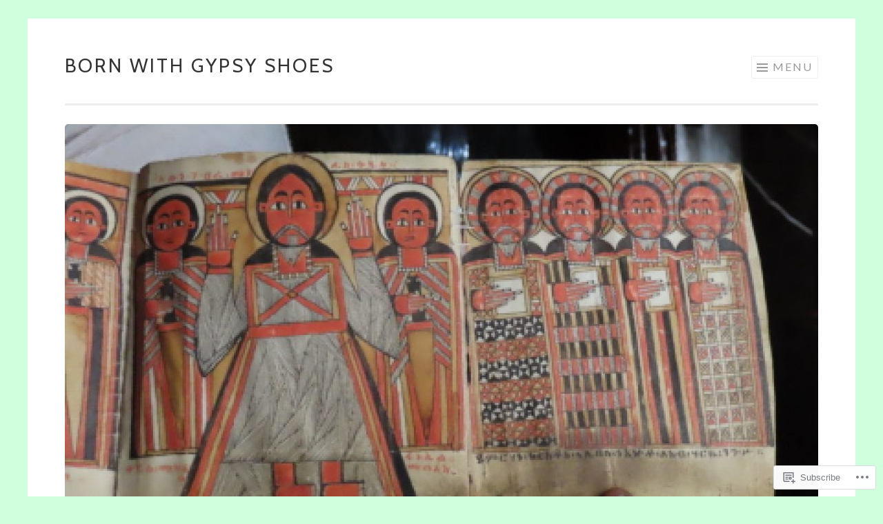

--- FILE ---
content_type: text/html; charset=UTF-8
request_url: https://bornwithgypsyshoes.com/2018/07/
body_size: 36486
content:
<!DOCTYPE html>
<html lang="en">
<head>
<meta charset="UTF-8">
<meta name="viewport" content="width=device-width, initial-scale=1">
<link rel="profile" href="http://gmpg.org/xfn/11">
<link rel="pingback" href="https://bornwithgypsyshoes.com/xmlrpc.php">

<title>July 2018 &#8211; Born With Gypsy Shoes</title>
<script type="text/javascript">
  WebFontConfig = {"google":{"families":["Cabin:r:latin,latin-ext"]},"api_url":"https:\/\/fonts-api.wp.com\/css"};
  (function() {
    var wf = document.createElement('script');
    wf.src = '/wp-content/plugins/custom-fonts/js/webfont.js';
    wf.type = 'text/javascript';
    wf.async = 'true';
    var s = document.getElementsByTagName('script')[0];
    s.parentNode.insertBefore(wf, s);
	})();
</script><style id="jetpack-custom-fonts-css">.wf-active h1, .wf-active h2, .wf-active h3, .wf-active h4, .wf-active h5, .wf-active h6{font-family:"Cabin",sans-serif;font-style:normal;font-weight:400}.wf-active h1{font-weight:400;font-style:normal}.wf-active h2{font-weight:400;font-style:normal}.wf-active h3{font-weight:400;font-style:normal}.wf-active h4{font-weight:400;font-style:normal}.wf-active h5{font-weight:400;font-style:normal}.wf-active h6{font-weight:400;font-style:normal}.wf-active .site-title{font-style:normal;font-weight:400}.wf-active .entry-title, .wf-active .portfolio-entry-title{font-style:normal;font-weight:400}.wf-active .page-title{font-style:normal;font-weight:400}.wf-active .page-template-portfolio-page-php .portfolio-entry-title, .wf-active .page-template-portfolio-page-php .entry-title, .wf-active .project-navigation-wrapper .portfolio-entry-title, .wf-active .project-navigation-wrapper .entry-title, .wf-active .page-template-portfolio-template-php .portfolio-entry-title, .wf-active .page-template-portfolio-template-php .entry-title, .wf-active body[class*="jetpack-portfolio"].archive .portfolio-entry-title, .wf-active body[class*="jetpack-portfolio"].archive .entry-title{font-style:normal;font-weight:400}.wf-active .format-link .entry-title a:after{font-style:normal;font-weight:400}.wf-active .comment-reply-title, .wf-active .comments-title{font-style:normal;font-weight:400}.wf-active .widget-title{font-weight:400;font-style:normal}.wf-active .flexslider .entry-title{font-style:normal;font-weight:400}</style>
<meta name='robots' content='max-image-preview:large' />

<!-- Async WordPress.com Remote Login -->
<script id="wpcom_remote_login_js">
var wpcom_remote_login_extra_auth = '';
function wpcom_remote_login_remove_dom_node_id( element_id ) {
	var dom_node = document.getElementById( element_id );
	if ( dom_node ) { dom_node.parentNode.removeChild( dom_node ); }
}
function wpcom_remote_login_remove_dom_node_classes( class_name ) {
	var dom_nodes = document.querySelectorAll( '.' + class_name );
	for ( var i = 0; i < dom_nodes.length; i++ ) {
		dom_nodes[ i ].parentNode.removeChild( dom_nodes[ i ] );
	}
}
function wpcom_remote_login_final_cleanup() {
	wpcom_remote_login_remove_dom_node_classes( "wpcom_remote_login_msg" );
	wpcom_remote_login_remove_dom_node_id( "wpcom_remote_login_key" );
	wpcom_remote_login_remove_dom_node_id( "wpcom_remote_login_validate" );
	wpcom_remote_login_remove_dom_node_id( "wpcom_remote_login_js" );
	wpcom_remote_login_remove_dom_node_id( "wpcom_request_access_iframe" );
	wpcom_remote_login_remove_dom_node_id( "wpcom_request_access_styles" );
}

// Watch for messages back from the remote login
window.addEventListener( "message", function( e ) {
	if ( e.origin === "https://r-login.wordpress.com" ) {
		var data = {};
		try {
			data = JSON.parse( e.data );
		} catch( e ) {
			wpcom_remote_login_final_cleanup();
			return;
		}

		if ( data.msg === 'LOGIN' ) {
			// Clean up the login check iframe
			wpcom_remote_login_remove_dom_node_id( "wpcom_remote_login_key" );

			var id_regex = new RegExp( /^[0-9]+$/ );
			var token_regex = new RegExp( /^.*|.*|.*$/ );
			if (
				token_regex.test( data.token )
				&& id_regex.test( data.wpcomid )
			) {
				// We have everything we need to ask for a login
				var script = document.createElement( "script" );
				script.setAttribute( "id", "wpcom_remote_login_validate" );
				script.src = '/remote-login.php?wpcom_remote_login=validate'
					+ '&wpcomid=' + data.wpcomid
					+ '&token=' + encodeURIComponent( data.token )
					+ '&host=' + window.location.protocol
					+ '//' + window.location.hostname
					+ '&postid=494'
					+ '&is_singular=';
				document.body.appendChild( script );
			}

			return;
		}

		// Safari ITP, not logged in, so redirect
		if ( data.msg === 'LOGIN-REDIRECT' ) {
			window.location = 'https://wordpress.com/log-in?redirect_to=' + window.location.href;
			return;
		}

		// Safari ITP, storage access failed, remove the request
		if ( data.msg === 'LOGIN-REMOVE' ) {
			var css_zap = 'html { -webkit-transition: margin-top 1s; transition: margin-top 1s; } /* 9001 */ html { margin-top: 0 !important; } * html body { margin-top: 0 !important; } @media screen and ( max-width: 782px ) { html { margin-top: 0 !important; } * html body { margin-top: 0 !important; } }';
			var style_zap = document.createElement( 'style' );
			style_zap.type = 'text/css';
			style_zap.appendChild( document.createTextNode( css_zap ) );
			document.body.appendChild( style_zap );

			var e = document.getElementById( 'wpcom_request_access_iframe' );
			e.parentNode.removeChild( e );

			document.cookie = 'wordpress_com_login_access=denied; path=/; max-age=31536000';

			return;
		}

		// Safari ITP
		if ( data.msg === 'REQUEST_ACCESS' ) {
			console.log( 'request access: safari' );

			// Check ITP iframe enable/disable knob
			if ( wpcom_remote_login_extra_auth !== 'safari_itp_iframe' ) {
				return;
			}

			// If we are in a "private window" there is no ITP.
			var private_window = false;
			try {
				var opendb = window.openDatabase( null, null, null, null );
			} catch( e ) {
				private_window = true;
			}

			if ( private_window ) {
				console.log( 'private window' );
				return;
			}

			var iframe = document.createElement( 'iframe' );
			iframe.id = 'wpcom_request_access_iframe';
			iframe.setAttribute( 'scrolling', 'no' );
			iframe.setAttribute( 'sandbox', 'allow-storage-access-by-user-activation allow-scripts allow-same-origin allow-top-navigation-by-user-activation' );
			iframe.src = 'https://r-login.wordpress.com/remote-login.php?wpcom_remote_login=request_access&origin=' + encodeURIComponent( data.origin ) + '&wpcomid=' + encodeURIComponent( data.wpcomid );

			var css = 'html { -webkit-transition: margin-top 1s; transition: margin-top 1s; } /* 9001 */ html { margin-top: 46px !important; } * html body { margin-top: 46px !important; } @media screen and ( max-width: 660px ) { html { margin-top: 71px !important; } * html body { margin-top: 71px !important; } #wpcom_request_access_iframe { display: block; height: 71px !important; } } #wpcom_request_access_iframe { border: 0px; height: 46px; position: fixed; top: 0; left: 0; width: 100%; min-width: 100%; z-index: 99999; background: #23282d; } ';

			var style = document.createElement( 'style' );
			style.type = 'text/css';
			style.id = 'wpcom_request_access_styles';
			style.appendChild( document.createTextNode( css ) );
			document.body.appendChild( style );

			document.body.appendChild( iframe );
		}

		if ( data.msg === 'DONE' ) {
			wpcom_remote_login_final_cleanup();
		}
	}
}, false );

// Inject the remote login iframe after the page has had a chance to load
// more critical resources
window.addEventListener( "DOMContentLoaded", function( e ) {
	var iframe = document.createElement( "iframe" );
	iframe.style.display = "none";
	iframe.setAttribute( "scrolling", "no" );
	iframe.setAttribute( "id", "wpcom_remote_login_key" );
	iframe.src = "https://r-login.wordpress.com/remote-login.php"
		+ "?wpcom_remote_login=key"
		+ "&origin=aHR0cHM6Ly9ib3Jud2l0aGd5cHN5c2hvZXMuY29t"
		+ "&wpcomid=82644994"
		+ "&time=" + Math.floor( Date.now() / 1000 );
	document.body.appendChild( iframe );
}, false );
</script>
<link rel='dns-prefetch' href='//s0.wp.com' />
<link rel='dns-prefetch' href='//fonts-api.wp.com' />
<link rel="alternate" type="application/rss+xml" title="Born With Gypsy Shoes &raquo; Feed" href="https://bornwithgypsyshoes.com/feed/" />
<link rel="alternate" type="application/rss+xml" title="Born With Gypsy Shoes &raquo; Comments Feed" href="https://bornwithgypsyshoes.com/comments/feed/" />
	<script type="text/javascript">
		/* <![CDATA[ */
		function addLoadEvent(func) {
			var oldonload = window.onload;
			if (typeof window.onload != 'function') {
				window.onload = func;
			} else {
				window.onload = function () {
					oldonload();
					func();
				}
			}
		}
		/* ]]> */
	</script>
	<link crossorigin='anonymous' rel='stylesheet' id='all-css-0-1' href='/wp-content/mu-plugins/likes/jetpack-likes.css?m=1743883414i&cssminify=yes' type='text/css' media='all' />
<style id='wp-emoji-styles-inline-css'>

	img.wp-smiley, img.emoji {
		display: inline !important;
		border: none !important;
		box-shadow: none !important;
		height: 1em !important;
		width: 1em !important;
		margin: 0 0.07em !important;
		vertical-align: -0.1em !important;
		background: none !important;
		padding: 0 !important;
	}
/*# sourceURL=wp-emoji-styles-inline-css */
</style>
<link crossorigin='anonymous' rel='stylesheet' id='all-css-2-1' href='/wp-content/plugins/gutenberg-core/v22.4.2/build/styles/block-library/style.min.css?m=1769608164i&cssminify=yes' type='text/css' media='all' />
<style id='wp-block-library-inline-css'>
.has-text-align-justify {
	text-align:justify;
}
.has-text-align-justify{text-align:justify;}

/*# sourceURL=wp-block-library-inline-css */
</style><style id='global-styles-inline-css'>
:root{--wp--preset--aspect-ratio--square: 1;--wp--preset--aspect-ratio--4-3: 4/3;--wp--preset--aspect-ratio--3-4: 3/4;--wp--preset--aspect-ratio--3-2: 3/2;--wp--preset--aspect-ratio--2-3: 2/3;--wp--preset--aspect-ratio--16-9: 16/9;--wp--preset--aspect-ratio--9-16: 9/16;--wp--preset--color--black: #000000;--wp--preset--color--cyan-bluish-gray: #abb8c3;--wp--preset--color--white: #fff;--wp--preset--color--pale-pink: #f78da7;--wp--preset--color--vivid-red: #cf2e2e;--wp--preset--color--luminous-vivid-orange: #ff6900;--wp--preset--color--luminous-vivid-amber: #fcb900;--wp--preset--color--light-green-cyan: #7bdcb5;--wp--preset--color--vivid-green-cyan: #00d084;--wp--preset--color--pale-cyan-blue: #8ed1fc;--wp--preset--color--vivid-cyan-blue: #0693e3;--wp--preset--color--vivid-purple: #9b51e0;--wp--preset--color--orange: #f68060;--wp--preset--color--dark-gray: #333;--wp--preset--color--medium-gray: #999;--wp--preset--color--light-gray: #eee;--wp--preset--gradient--vivid-cyan-blue-to-vivid-purple: linear-gradient(135deg,rgb(6,147,227) 0%,rgb(155,81,224) 100%);--wp--preset--gradient--light-green-cyan-to-vivid-green-cyan: linear-gradient(135deg,rgb(122,220,180) 0%,rgb(0,208,130) 100%);--wp--preset--gradient--luminous-vivid-amber-to-luminous-vivid-orange: linear-gradient(135deg,rgb(252,185,0) 0%,rgb(255,105,0) 100%);--wp--preset--gradient--luminous-vivid-orange-to-vivid-red: linear-gradient(135deg,rgb(255,105,0) 0%,rgb(207,46,46) 100%);--wp--preset--gradient--very-light-gray-to-cyan-bluish-gray: linear-gradient(135deg,rgb(238,238,238) 0%,rgb(169,184,195) 100%);--wp--preset--gradient--cool-to-warm-spectrum: linear-gradient(135deg,rgb(74,234,220) 0%,rgb(151,120,209) 20%,rgb(207,42,186) 40%,rgb(238,44,130) 60%,rgb(251,105,98) 80%,rgb(254,248,76) 100%);--wp--preset--gradient--blush-light-purple: linear-gradient(135deg,rgb(255,206,236) 0%,rgb(152,150,240) 100%);--wp--preset--gradient--blush-bordeaux: linear-gradient(135deg,rgb(254,205,165) 0%,rgb(254,45,45) 50%,rgb(107,0,62) 100%);--wp--preset--gradient--luminous-dusk: linear-gradient(135deg,rgb(255,203,112) 0%,rgb(199,81,192) 50%,rgb(65,88,208) 100%);--wp--preset--gradient--pale-ocean: linear-gradient(135deg,rgb(255,245,203) 0%,rgb(182,227,212) 50%,rgb(51,167,181) 100%);--wp--preset--gradient--electric-grass: linear-gradient(135deg,rgb(202,248,128) 0%,rgb(113,206,126) 100%);--wp--preset--gradient--midnight: linear-gradient(135deg,rgb(2,3,129) 0%,rgb(40,116,252) 100%);--wp--preset--font-size--small: 13px;--wp--preset--font-size--medium: 20px;--wp--preset--font-size--large: 36px;--wp--preset--font-size--x-large: 42px;--wp--preset--font-family--albert-sans: 'Albert Sans', sans-serif;--wp--preset--font-family--alegreya: Alegreya, serif;--wp--preset--font-family--arvo: Arvo, serif;--wp--preset--font-family--bodoni-moda: 'Bodoni Moda', serif;--wp--preset--font-family--bricolage-grotesque: 'Bricolage Grotesque', sans-serif;--wp--preset--font-family--cabin: Cabin, sans-serif;--wp--preset--font-family--chivo: Chivo, sans-serif;--wp--preset--font-family--commissioner: Commissioner, sans-serif;--wp--preset--font-family--cormorant: Cormorant, serif;--wp--preset--font-family--courier-prime: 'Courier Prime', monospace;--wp--preset--font-family--crimson-pro: 'Crimson Pro', serif;--wp--preset--font-family--dm-mono: 'DM Mono', monospace;--wp--preset--font-family--dm-sans: 'DM Sans', sans-serif;--wp--preset--font-family--dm-serif-display: 'DM Serif Display', serif;--wp--preset--font-family--domine: Domine, serif;--wp--preset--font-family--eb-garamond: 'EB Garamond', serif;--wp--preset--font-family--epilogue: Epilogue, sans-serif;--wp--preset--font-family--fahkwang: Fahkwang, sans-serif;--wp--preset--font-family--figtree: Figtree, sans-serif;--wp--preset--font-family--fira-sans: 'Fira Sans', sans-serif;--wp--preset--font-family--fjalla-one: 'Fjalla One', sans-serif;--wp--preset--font-family--fraunces: Fraunces, serif;--wp--preset--font-family--gabarito: Gabarito, system-ui;--wp--preset--font-family--ibm-plex-mono: 'IBM Plex Mono', monospace;--wp--preset--font-family--ibm-plex-sans: 'IBM Plex Sans', sans-serif;--wp--preset--font-family--ibarra-real-nova: 'Ibarra Real Nova', serif;--wp--preset--font-family--instrument-serif: 'Instrument Serif', serif;--wp--preset--font-family--inter: Inter, sans-serif;--wp--preset--font-family--josefin-sans: 'Josefin Sans', sans-serif;--wp--preset--font-family--jost: Jost, sans-serif;--wp--preset--font-family--libre-baskerville: 'Libre Baskerville', serif;--wp--preset--font-family--libre-franklin: 'Libre Franklin', sans-serif;--wp--preset--font-family--literata: Literata, serif;--wp--preset--font-family--lora: Lora, serif;--wp--preset--font-family--merriweather: Merriweather, serif;--wp--preset--font-family--montserrat: Montserrat, sans-serif;--wp--preset--font-family--newsreader: Newsreader, serif;--wp--preset--font-family--noto-sans-mono: 'Noto Sans Mono', sans-serif;--wp--preset--font-family--nunito: Nunito, sans-serif;--wp--preset--font-family--open-sans: 'Open Sans', sans-serif;--wp--preset--font-family--overpass: Overpass, sans-serif;--wp--preset--font-family--pt-serif: 'PT Serif', serif;--wp--preset--font-family--petrona: Petrona, serif;--wp--preset--font-family--piazzolla: Piazzolla, serif;--wp--preset--font-family--playfair-display: 'Playfair Display', serif;--wp--preset--font-family--plus-jakarta-sans: 'Plus Jakarta Sans', sans-serif;--wp--preset--font-family--poppins: Poppins, sans-serif;--wp--preset--font-family--raleway: Raleway, sans-serif;--wp--preset--font-family--roboto: Roboto, sans-serif;--wp--preset--font-family--roboto-slab: 'Roboto Slab', serif;--wp--preset--font-family--rubik: Rubik, sans-serif;--wp--preset--font-family--rufina: Rufina, serif;--wp--preset--font-family--sora: Sora, sans-serif;--wp--preset--font-family--source-sans-3: 'Source Sans 3', sans-serif;--wp--preset--font-family--source-serif-4: 'Source Serif 4', serif;--wp--preset--font-family--space-mono: 'Space Mono', monospace;--wp--preset--font-family--syne: Syne, sans-serif;--wp--preset--font-family--texturina: Texturina, serif;--wp--preset--font-family--urbanist: Urbanist, sans-serif;--wp--preset--font-family--work-sans: 'Work Sans', sans-serif;--wp--preset--spacing--20: 0.44rem;--wp--preset--spacing--30: 0.67rem;--wp--preset--spacing--40: 1rem;--wp--preset--spacing--50: 1.5rem;--wp--preset--spacing--60: 2.25rem;--wp--preset--spacing--70: 3.38rem;--wp--preset--spacing--80: 5.06rem;--wp--preset--shadow--natural: 6px 6px 9px rgba(0, 0, 0, 0.2);--wp--preset--shadow--deep: 12px 12px 50px rgba(0, 0, 0, 0.4);--wp--preset--shadow--sharp: 6px 6px 0px rgba(0, 0, 0, 0.2);--wp--preset--shadow--outlined: 6px 6px 0px -3px rgb(255, 255, 255), 6px 6px rgb(0, 0, 0);--wp--preset--shadow--crisp: 6px 6px 0px rgb(0, 0, 0);}:where(body) { margin: 0; }:where(.is-layout-flex){gap: 0.5em;}:where(.is-layout-grid){gap: 0.5em;}body .is-layout-flex{display: flex;}.is-layout-flex{flex-wrap: wrap;align-items: center;}.is-layout-flex > :is(*, div){margin: 0;}body .is-layout-grid{display: grid;}.is-layout-grid > :is(*, div){margin: 0;}body{padding-top: 0px;padding-right: 0px;padding-bottom: 0px;padding-left: 0px;}:root :where(.wp-element-button, .wp-block-button__link){background-color: #32373c;border-width: 0;color: #fff;font-family: inherit;font-size: inherit;font-style: inherit;font-weight: inherit;letter-spacing: inherit;line-height: inherit;padding-top: calc(0.667em + 2px);padding-right: calc(1.333em + 2px);padding-bottom: calc(0.667em + 2px);padding-left: calc(1.333em + 2px);text-decoration: none;text-transform: inherit;}.has-black-color{color: var(--wp--preset--color--black) !important;}.has-cyan-bluish-gray-color{color: var(--wp--preset--color--cyan-bluish-gray) !important;}.has-white-color{color: var(--wp--preset--color--white) !important;}.has-pale-pink-color{color: var(--wp--preset--color--pale-pink) !important;}.has-vivid-red-color{color: var(--wp--preset--color--vivid-red) !important;}.has-luminous-vivid-orange-color{color: var(--wp--preset--color--luminous-vivid-orange) !important;}.has-luminous-vivid-amber-color{color: var(--wp--preset--color--luminous-vivid-amber) !important;}.has-light-green-cyan-color{color: var(--wp--preset--color--light-green-cyan) !important;}.has-vivid-green-cyan-color{color: var(--wp--preset--color--vivid-green-cyan) !important;}.has-pale-cyan-blue-color{color: var(--wp--preset--color--pale-cyan-blue) !important;}.has-vivid-cyan-blue-color{color: var(--wp--preset--color--vivid-cyan-blue) !important;}.has-vivid-purple-color{color: var(--wp--preset--color--vivid-purple) !important;}.has-orange-color{color: var(--wp--preset--color--orange) !important;}.has-dark-gray-color{color: var(--wp--preset--color--dark-gray) !important;}.has-medium-gray-color{color: var(--wp--preset--color--medium-gray) !important;}.has-light-gray-color{color: var(--wp--preset--color--light-gray) !important;}.has-black-background-color{background-color: var(--wp--preset--color--black) !important;}.has-cyan-bluish-gray-background-color{background-color: var(--wp--preset--color--cyan-bluish-gray) !important;}.has-white-background-color{background-color: var(--wp--preset--color--white) !important;}.has-pale-pink-background-color{background-color: var(--wp--preset--color--pale-pink) !important;}.has-vivid-red-background-color{background-color: var(--wp--preset--color--vivid-red) !important;}.has-luminous-vivid-orange-background-color{background-color: var(--wp--preset--color--luminous-vivid-orange) !important;}.has-luminous-vivid-amber-background-color{background-color: var(--wp--preset--color--luminous-vivid-amber) !important;}.has-light-green-cyan-background-color{background-color: var(--wp--preset--color--light-green-cyan) !important;}.has-vivid-green-cyan-background-color{background-color: var(--wp--preset--color--vivid-green-cyan) !important;}.has-pale-cyan-blue-background-color{background-color: var(--wp--preset--color--pale-cyan-blue) !important;}.has-vivid-cyan-blue-background-color{background-color: var(--wp--preset--color--vivid-cyan-blue) !important;}.has-vivid-purple-background-color{background-color: var(--wp--preset--color--vivid-purple) !important;}.has-orange-background-color{background-color: var(--wp--preset--color--orange) !important;}.has-dark-gray-background-color{background-color: var(--wp--preset--color--dark-gray) !important;}.has-medium-gray-background-color{background-color: var(--wp--preset--color--medium-gray) !important;}.has-light-gray-background-color{background-color: var(--wp--preset--color--light-gray) !important;}.has-black-border-color{border-color: var(--wp--preset--color--black) !important;}.has-cyan-bluish-gray-border-color{border-color: var(--wp--preset--color--cyan-bluish-gray) !important;}.has-white-border-color{border-color: var(--wp--preset--color--white) !important;}.has-pale-pink-border-color{border-color: var(--wp--preset--color--pale-pink) !important;}.has-vivid-red-border-color{border-color: var(--wp--preset--color--vivid-red) !important;}.has-luminous-vivid-orange-border-color{border-color: var(--wp--preset--color--luminous-vivid-orange) !important;}.has-luminous-vivid-amber-border-color{border-color: var(--wp--preset--color--luminous-vivid-amber) !important;}.has-light-green-cyan-border-color{border-color: var(--wp--preset--color--light-green-cyan) !important;}.has-vivid-green-cyan-border-color{border-color: var(--wp--preset--color--vivid-green-cyan) !important;}.has-pale-cyan-blue-border-color{border-color: var(--wp--preset--color--pale-cyan-blue) !important;}.has-vivid-cyan-blue-border-color{border-color: var(--wp--preset--color--vivid-cyan-blue) !important;}.has-vivid-purple-border-color{border-color: var(--wp--preset--color--vivid-purple) !important;}.has-orange-border-color{border-color: var(--wp--preset--color--orange) !important;}.has-dark-gray-border-color{border-color: var(--wp--preset--color--dark-gray) !important;}.has-medium-gray-border-color{border-color: var(--wp--preset--color--medium-gray) !important;}.has-light-gray-border-color{border-color: var(--wp--preset--color--light-gray) !important;}.has-vivid-cyan-blue-to-vivid-purple-gradient-background{background: var(--wp--preset--gradient--vivid-cyan-blue-to-vivid-purple) !important;}.has-light-green-cyan-to-vivid-green-cyan-gradient-background{background: var(--wp--preset--gradient--light-green-cyan-to-vivid-green-cyan) !important;}.has-luminous-vivid-amber-to-luminous-vivid-orange-gradient-background{background: var(--wp--preset--gradient--luminous-vivid-amber-to-luminous-vivid-orange) !important;}.has-luminous-vivid-orange-to-vivid-red-gradient-background{background: var(--wp--preset--gradient--luminous-vivid-orange-to-vivid-red) !important;}.has-very-light-gray-to-cyan-bluish-gray-gradient-background{background: var(--wp--preset--gradient--very-light-gray-to-cyan-bluish-gray) !important;}.has-cool-to-warm-spectrum-gradient-background{background: var(--wp--preset--gradient--cool-to-warm-spectrum) !important;}.has-blush-light-purple-gradient-background{background: var(--wp--preset--gradient--blush-light-purple) !important;}.has-blush-bordeaux-gradient-background{background: var(--wp--preset--gradient--blush-bordeaux) !important;}.has-luminous-dusk-gradient-background{background: var(--wp--preset--gradient--luminous-dusk) !important;}.has-pale-ocean-gradient-background{background: var(--wp--preset--gradient--pale-ocean) !important;}.has-electric-grass-gradient-background{background: var(--wp--preset--gradient--electric-grass) !important;}.has-midnight-gradient-background{background: var(--wp--preset--gradient--midnight) !important;}.has-small-font-size{font-size: var(--wp--preset--font-size--small) !important;}.has-medium-font-size{font-size: var(--wp--preset--font-size--medium) !important;}.has-large-font-size{font-size: var(--wp--preset--font-size--large) !important;}.has-x-large-font-size{font-size: var(--wp--preset--font-size--x-large) !important;}.has-albert-sans-font-family{font-family: var(--wp--preset--font-family--albert-sans) !important;}.has-alegreya-font-family{font-family: var(--wp--preset--font-family--alegreya) !important;}.has-arvo-font-family{font-family: var(--wp--preset--font-family--arvo) !important;}.has-bodoni-moda-font-family{font-family: var(--wp--preset--font-family--bodoni-moda) !important;}.has-bricolage-grotesque-font-family{font-family: var(--wp--preset--font-family--bricolage-grotesque) !important;}.has-cabin-font-family{font-family: var(--wp--preset--font-family--cabin) !important;}.has-chivo-font-family{font-family: var(--wp--preset--font-family--chivo) !important;}.has-commissioner-font-family{font-family: var(--wp--preset--font-family--commissioner) !important;}.has-cormorant-font-family{font-family: var(--wp--preset--font-family--cormorant) !important;}.has-courier-prime-font-family{font-family: var(--wp--preset--font-family--courier-prime) !important;}.has-crimson-pro-font-family{font-family: var(--wp--preset--font-family--crimson-pro) !important;}.has-dm-mono-font-family{font-family: var(--wp--preset--font-family--dm-mono) !important;}.has-dm-sans-font-family{font-family: var(--wp--preset--font-family--dm-sans) !important;}.has-dm-serif-display-font-family{font-family: var(--wp--preset--font-family--dm-serif-display) !important;}.has-domine-font-family{font-family: var(--wp--preset--font-family--domine) !important;}.has-eb-garamond-font-family{font-family: var(--wp--preset--font-family--eb-garamond) !important;}.has-epilogue-font-family{font-family: var(--wp--preset--font-family--epilogue) !important;}.has-fahkwang-font-family{font-family: var(--wp--preset--font-family--fahkwang) !important;}.has-figtree-font-family{font-family: var(--wp--preset--font-family--figtree) !important;}.has-fira-sans-font-family{font-family: var(--wp--preset--font-family--fira-sans) !important;}.has-fjalla-one-font-family{font-family: var(--wp--preset--font-family--fjalla-one) !important;}.has-fraunces-font-family{font-family: var(--wp--preset--font-family--fraunces) !important;}.has-gabarito-font-family{font-family: var(--wp--preset--font-family--gabarito) !important;}.has-ibm-plex-mono-font-family{font-family: var(--wp--preset--font-family--ibm-plex-mono) !important;}.has-ibm-plex-sans-font-family{font-family: var(--wp--preset--font-family--ibm-plex-sans) !important;}.has-ibarra-real-nova-font-family{font-family: var(--wp--preset--font-family--ibarra-real-nova) !important;}.has-instrument-serif-font-family{font-family: var(--wp--preset--font-family--instrument-serif) !important;}.has-inter-font-family{font-family: var(--wp--preset--font-family--inter) !important;}.has-josefin-sans-font-family{font-family: var(--wp--preset--font-family--josefin-sans) !important;}.has-jost-font-family{font-family: var(--wp--preset--font-family--jost) !important;}.has-libre-baskerville-font-family{font-family: var(--wp--preset--font-family--libre-baskerville) !important;}.has-libre-franklin-font-family{font-family: var(--wp--preset--font-family--libre-franklin) !important;}.has-literata-font-family{font-family: var(--wp--preset--font-family--literata) !important;}.has-lora-font-family{font-family: var(--wp--preset--font-family--lora) !important;}.has-merriweather-font-family{font-family: var(--wp--preset--font-family--merriweather) !important;}.has-montserrat-font-family{font-family: var(--wp--preset--font-family--montserrat) !important;}.has-newsreader-font-family{font-family: var(--wp--preset--font-family--newsreader) !important;}.has-noto-sans-mono-font-family{font-family: var(--wp--preset--font-family--noto-sans-mono) !important;}.has-nunito-font-family{font-family: var(--wp--preset--font-family--nunito) !important;}.has-open-sans-font-family{font-family: var(--wp--preset--font-family--open-sans) !important;}.has-overpass-font-family{font-family: var(--wp--preset--font-family--overpass) !important;}.has-pt-serif-font-family{font-family: var(--wp--preset--font-family--pt-serif) !important;}.has-petrona-font-family{font-family: var(--wp--preset--font-family--petrona) !important;}.has-piazzolla-font-family{font-family: var(--wp--preset--font-family--piazzolla) !important;}.has-playfair-display-font-family{font-family: var(--wp--preset--font-family--playfair-display) !important;}.has-plus-jakarta-sans-font-family{font-family: var(--wp--preset--font-family--plus-jakarta-sans) !important;}.has-poppins-font-family{font-family: var(--wp--preset--font-family--poppins) !important;}.has-raleway-font-family{font-family: var(--wp--preset--font-family--raleway) !important;}.has-roboto-font-family{font-family: var(--wp--preset--font-family--roboto) !important;}.has-roboto-slab-font-family{font-family: var(--wp--preset--font-family--roboto-slab) !important;}.has-rubik-font-family{font-family: var(--wp--preset--font-family--rubik) !important;}.has-rufina-font-family{font-family: var(--wp--preset--font-family--rufina) !important;}.has-sora-font-family{font-family: var(--wp--preset--font-family--sora) !important;}.has-source-sans-3-font-family{font-family: var(--wp--preset--font-family--source-sans-3) !important;}.has-source-serif-4-font-family{font-family: var(--wp--preset--font-family--source-serif-4) !important;}.has-space-mono-font-family{font-family: var(--wp--preset--font-family--space-mono) !important;}.has-syne-font-family{font-family: var(--wp--preset--font-family--syne) !important;}.has-texturina-font-family{font-family: var(--wp--preset--font-family--texturina) !important;}.has-urbanist-font-family{font-family: var(--wp--preset--font-family--urbanist) !important;}.has-work-sans-font-family{font-family: var(--wp--preset--font-family--work-sans) !important;}
/*# sourceURL=global-styles-inline-css */
</style>

<style id='classic-theme-styles-inline-css'>
.wp-block-button__link{background-color:#32373c;border-radius:9999px;box-shadow:none;color:#fff;font-size:1.125em;padding:calc(.667em + 2px) calc(1.333em + 2px);text-decoration:none}.wp-block-file__button{background:#32373c;color:#fff}.wp-block-accordion-heading{margin:0}.wp-block-accordion-heading__toggle{background-color:inherit!important;color:inherit!important}.wp-block-accordion-heading__toggle:not(:focus-visible){outline:none}.wp-block-accordion-heading__toggle:focus,.wp-block-accordion-heading__toggle:hover{background-color:inherit!important;border:none;box-shadow:none;color:inherit;padding:var(--wp--preset--spacing--20,1em) 0;text-decoration:none}.wp-block-accordion-heading__toggle:focus-visible{outline:auto;outline-offset:0}
/*# sourceURL=/wp-content/plugins/gutenberg-core/v22.4.2/build/styles/block-library/classic.min.css */
</style>
<link crossorigin='anonymous' rel='stylesheet' id='all-css-4-1' href='/_static/??-eJx9jtsKwjAQRH/IzRJbvDyI32LSxcZm26W7sfj3RoQqCL7Mw3DOMLgIxGk0Gg0ll2saFeMU8hQHxa3zB+dBE0smmOnuWuyS2kqA2iOTi6ob/BriAp+tmWrPcrEXwdSlC2Xiiv3TFqkOhCAzqUJNToXB+irqj/euUUpAHchij+utM5/8vvW7Y9O0ze0Jqg5W0w==&cssminify=yes' type='text/css' media='all' />
<link rel='stylesheet' id='sketch-lato-css' href='https://fonts-api.wp.com/css?family=Lato%3A300%2C400%2C700%2C300italic%2C400italic%2C700italic&#038;subset=latin%2Clatin-ext' media='all' />
<link crossorigin='anonymous' rel='stylesheet' id='all-css-6-1' href='/_static/??-eJx9j90KwjAMhV/IGvyZwwvxUWQLsevWpmVJGb69nQgqk92dA/kOX2BKBiMrsYJ2FEgg5RZkIMUOUARaH3GQbYkb+DoO2SSfrWOBnjQ1OLw7SGa4OUawxDS6Asj/uNhcCswzog9PZkoYw5rFSMXUlmhf2p+6BlmKpvzXqIv8U8zdN26c0Wu47OrqsK/Pp2PVPwHLXXG2&cssminify=yes' type='text/css' media='all' />
<link crossorigin='anonymous' rel='stylesheet' id='print-css-7-1' href='/wp-content/mu-plugins/global-print/global-print.css?m=1465851035i&cssminify=yes' type='text/css' media='print' />
<style id='jetpack-global-styles-frontend-style-inline-css'>
:root { --font-headings: unset; --font-base: unset; --font-headings-default: -apple-system,BlinkMacSystemFont,"Segoe UI",Roboto,Oxygen-Sans,Ubuntu,Cantarell,"Helvetica Neue",sans-serif; --font-base-default: -apple-system,BlinkMacSystemFont,"Segoe UI",Roboto,Oxygen-Sans,Ubuntu,Cantarell,"Helvetica Neue",sans-serif;}
/*# sourceURL=jetpack-global-styles-frontend-style-inline-css */
</style>
<link crossorigin='anonymous' rel='stylesheet' id='all-css-10-1' href='/_static/??-eJyNjcsKAjEMRX/IGtQZBxfip0hMS9sxTYppGfx7H7gRN+7ugcs5sFRHKi1Ig9Jd5R6zGMyhVaTrh8G6QFHfORhYwlvw6P39PbPENZmt4G/ROQuBKWVkxxrVvuBH1lIoz2waILJekF+HUzlupnG3nQ77YZwfuRJIaQ==&cssminify=yes' type='text/css' media='all' />
<script type="text/javascript" id="wpcom-actionbar-placeholder-js-extra">
/* <![CDATA[ */
var actionbardata = {"siteID":"82644994","postID":"0","siteURL":"https://bornwithgypsyshoes.com","xhrURL":"https://bornwithgypsyshoes.com/wp-admin/admin-ajax.php","nonce":"25beab2906","isLoggedIn":"","statusMessage":"","subsEmailDefault":"instantly","proxyScriptUrl":"https://s0.wp.com/wp-content/js/wpcom-proxy-request.js?m=1513050504i&amp;ver=20211021","i18n":{"followedText":"New posts from this site will now appear in your \u003Ca href=\"https://wordpress.com/reader\"\u003EReader\u003C/a\u003E","foldBar":"Collapse this bar","unfoldBar":"Expand this bar","shortLinkCopied":"Shortlink copied to clipboard."}};
//# sourceURL=wpcom-actionbar-placeholder-js-extra
/* ]]> */
</script>
<script type="text/javascript" id="jetpack-mu-wpcom-settings-js-before">
/* <![CDATA[ */
var JETPACK_MU_WPCOM_SETTINGS = {"assetsUrl":"https://s0.wp.com/wp-content/mu-plugins/jetpack-mu-wpcom-plugin/sun/jetpack_vendor/automattic/jetpack-mu-wpcom/src/build/"};
//# sourceURL=jetpack-mu-wpcom-settings-js-before
/* ]]> */
</script>
<script crossorigin='anonymous' type='text/javascript'  src='/wp-content/js/rlt-proxy.js?m=1720530689i'></script>
<script type="text/javascript" id="rlt-proxy-js-after">
/* <![CDATA[ */
	rltInitialize( {"token":null,"iframeOrigins":["https:\/\/widgets.wp.com"]} );
//# sourceURL=rlt-proxy-js-after
/* ]]> */
</script>
<link rel="EditURI" type="application/rsd+xml" title="RSD" href="https://bornwithgypsyshoes.wordpress.com/xmlrpc.php?rsd" />
<meta name="generator" content="WordPress.com" />

<!-- Jetpack Open Graph Tags -->
<meta property="og:type" content="website" />
<meta property="og:title" content="July 2018 &#8211; Born With Gypsy Shoes" />
<meta property="og:site_name" content="Born With Gypsy Shoes" />
<meta property="og:image" content="https://bornwithgypsyshoes.com/wp-content/uploads/2019/12/cropped-cuenca-stairs.jpg?w=200" />
<meta property="og:image:width" content="200" />
<meta property="og:image:height" content="200" />
<meta property="og:image:alt" content="" />
<meta property="og:locale" content="en_US" />
<meta name="twitter:creator" content="@Revdonnamia" />
<meta name="twitter:site" content="@Revdonnamia" />

<!-- End Jetpack Open Graph Tags -->
<link rel='openid.server' href='https://bornwithgypsyshoes.com/?openidserver=1' />
<link rel='openid.delegate' href='https://bornwithgypsyshoes.com/' />
<link rel="search" type="application/opensearchdescription+xml" href="https://bornwithgypsyshoes.com/osd.xml" title="Born With Gypsy Shoes" />
<link rel="search" type="application/opensearchdescription+xml" href="https://s1.wp.com/opensearch.xml" title="WordPress.com" />
<meta name="theme-color" content="#CFFFDD" />
<style type="text/css">.recentcomments a{display:inline !important;padding:0 !important;margin:0 !important;}</style>		<style type="text/css">
			.recentcomments a {
				display: inline !important;
				padding: 0 !important;
				margin: 0 !important;
			}

			table.recentcommentsavatartop img.avatar, table.recentcommentsavatarend img.avatar {
				border: 0px;
				margin: 0;
			}

			table.recentcommentsavatartop a, table.recentcommentsavatarend a {
				border: 0px !important;
				background-color: transparent !important;
			}

			td.recentcommentsavatarend, td.recentcommentsavatartop {
				padding: 0px 0px 1px 0px;
				margin: 0px;
			}

			td.recentcommentstextend {
				border: none !important;
				padding: 0px 0px 2px 10px;
			}

			.rtl td.recentcommentstextend {
				padding: 0px 10px 2px 0px;
			}

			td.recentcommentstexttop {
				border: none;
				padding: 0px 0px 0px 10px;
			}

			.rtl td.recentcommentstexttop {
				padding: 0px 10px 0px 0px;
			}
		</style>
		<meta name="description" content="4 posts published by Donna DiMeo-Hammell during July 2018" />
<style type="text/css" id="custom-background-css">
body.custom-background { background-color: #CFFFDD; }
</style>
	<style type="text/css" id="custom-colors-css">.site-title a, .entry-title a, .portfolio-entry-title a { color: #333333;}
.site-title a:visited, .entry-title a:visited, .portfolio-entry-title a:visited { color: #333333;}
.entry-footer a, .entry-meta a, .portfolio-entry-meta a, .main-navigation a { color: #939393;}
.entry-footer a:visited, .entry-meta a:visited, .portfolio-entry-meta a:visited, .main-navigation a:visited { color: #939393;}
body { background-color: #CFFFDD;}
button:hover, button:focus, button:active, input[type="button"]:hover, input[type="button"]:focus, input[type="button"]:active, input[type="reset"]:hover, input[type="reset"]:focus, input[type="reset"]:active, input[type="submit"]:hover, input[type="submit"]:focus, input[type="submit"]:active { border-color: #B4DEC1;}
.toggled .menu-toggle { border-color: #B4DEC1;}
.toggled .menu-toggle { color: #3D7A4F;}
button:hover, button:focus, button:active, input[type="button"]:hover, input[type="button"]:focus, input[type="button"]:active, input[type="reset"]:hover, input[type="reset"]:focus, input[type="reset"]:active, input[type="submit"]:hover, input[type="submit"]:focus, input[type="submit"]:active { color: #3D7A4F;}
.current_page_item a, .current-menu-item a { color: #3D7A4F;}
#infinite-handle span, .widget a, a, a:visited { color: #3D7A4F;}
.entry-title a:hover, .portfolio-entry-title a:hover { color: #3D7A4F;}
.site-footer a:hover { color: #3D7A4F;}
.page-template-portfolio-page-php .jetpack-portfolio:hover a, .project-navigation-wrapper .jetpack-portfolio:hover a, page-template-portfolio-template-php .jetpack-portfolio:hover a, body[class*="jetpack-portfolio"].archive .jetpack-portfolio:hover a { color: #3D7A4F;}
a:hover, a:focus, a:active { color: #3D7A4F;}
.entry-footer a:hover, .entry-meta a:hover, .portfolio-entry-meta a:hover { color: #3D7A4F;}
.main-navigation li:hover > a { color: #3D7A4F;}
</style>
<link rel="icon" href="https://bornwithgypsyshoes.com/wp-content/uploads/2019/12/cropped-cuenca-stairs.jpg?w=32" sizes="32x32" />
<link rel="icon" href="https://bornwithgypsyshoes.com/wp-content/uploads/2019/12/cropped-cuenca-stairs.jpg?w=192" sizes="192x192" />
<link rel="apple-touch-icon" href="https://bornwithgypsyshoes.com/wp-content/uploads/2019/12/cropped-cuenca-stairs.jpg?w=180" />
<meta name="msapplication-TileImage" content="https://bornwithgypsyshoes.com/wp-content/uploads/2019/12/cropped-cuenca-stairs.jpg?w=270" />
<link crossorigin='anonymous' rel='stylesheet' id='all-css-0-3' href='/_static/??-eJydzNEKwjAMheEXsoapc+xCfBSpWRjd0rQ0DWNvL8LmpYiX/+HwwZIdJqkkFaK5zDYGUZioZo/z1qAm8AiC8OSEs4IuIVM5ouoBfgZiGoxJAX1JpsSfzz786dXANLjRM1NZv9Xbv8db07XnU9dfL+30AlHOX2M=&cssminify=yes' type='text/css' media='all' />
</head>

<body class="archive date custom-background wp-embed-responsive wp-theme-pubsketch customizer-styles-applied jetpack-reblog-enabled">
<div id="page" class="hfeed site">
	<a class="skip-link screen-reader-text" href="#content">Skip to content</a>
	<header id="masthead" class="site-header" role="banner">
		<div class="site-branding">
			<a href="https://bornwithgypsyshoes.com/" class="site-logo-link" rel="home" itemprop="url"></a>			<h1 class="site-title"><a href="https://bornwithgypsyshoes.com/" rel="home">Born With Gypsy Shoes</a></h1>
			<h2 class="site-description">Travel Tales</h2>
		</div>

		<nav id="site-navigation" class="main-navigation" role="navigation">
			<button class="menu-toggle">Menu</button>
			<div class="menu-travel-adventures-container"><ul id="menu-travel-adventures" class="menu"><li id="menu-item-405" class="menu-item menu-item-type-post_type menu-item-object-page menu-item-405"><a href="https://bornwithgypsyshoes.com/home/">Home: The Countdown Begins</a></li>
<li id="menu-item-401" class="menu-item menu-item-type-post_type menu-item-object-page menu-item-401"><a href="https://bornwithgypsyshoes.com/about-craig-and-donna-dimeo-hammell/">About Craig and Donna DiMeo-Hammell</a></li>
<li id="menu-item-402" class="menu-item menu-item-type-post_type menu-item-object-page menu-item-402"><a href="https://bornwithgypsyshoes.com/cape-town-redux/">Cape Town Redux</a></li>
<li id="menu-item-403" class="menu-item menu-item-type-post_type menu-item-object-page menu-item-403"><a href="https://bornwithgypsyshoes.com/guest-blog-a-fishing-village-in-turkey/">Guest blog: a fishing village in turkey</a></li>
<li id="menu-item-404" class="menu-item menu-item-type-post_type menu-item-object-page menu-item-404"><a href="https://bornwithgypsyshoes.com/pictures-of-morocco/">Pictures of Morocco</a></li>
</ul></div>		</nav><!-- #site-navigation -->
	</header><!-- #masthead -->

	<div id="content" class="site-content">
									<a href="https://bornwithgypsyshoes.com/" rel="home">
					<img class="custom-header" src="https://bornwithgypsyshoes.com/wp-content/uploads/2019/12/cropped-priest11.jpeg" width="1092" height="628" alt="">
				</a>
					
	<section id="primary" class="content-area">
		<main id="main" class="site-main" role="main">

		
			<header class="page-header">
				<h1 class="page-title">
					Month: <span>July 2018</span>				</h1>
							</header><!-- .page-header -->

			
				
					
<article id="post-494" class="post-494 post type-post status-publish format-standard hentry category-uncategorized">
	<header class="entry-header">
			<h1 class="entry-title"><a href="https://bornwithgypsyshoes.com/2018/07/31/the-victory-tour-comes-to-an-end/" rel="bookmark">The Victory Tour Comes to an&nbsp;End</a></h1>		</header><!-- .entry-header -->
				<div class="entry-meta">
						<span class="posted-on"><a href="https://bornwithgypsyshoes.com/2018/07/31/the-victory-tour-comes-to-an-end/" rel="bookmark"><time class="entry-date published" datetime="2018-07-31T22:21:57-04:00">July 31, 2018</time></a></span><span class="byline"><span class="sep"> | </span><span class="author vcard"><a class="url fn n" href="https://bornwithgypsyshoes.com/author/revdonnamia/">Donna DiMeo-Hammell</a></span></span>					</div><!-- .entry-meta -->
				<div class="entry-content">
		<p>It has been one full month since Craig and I locked the pod and hopped into the rental car.  Our travels have taken us down the East Coast, and we&#8217;ve had the pleasure of visiting friends and family along the way. Today I feel like the real trip is beginning &#8211; we are on the runway of Jacksonville International Airport, enroute to Quito, Ecuador.</p>
<p>Here&#8217;s a quick recap of our adventures thus far.</p>
<p>Our first week was spent relaxing at the home of my junior high school friend Janet and family, but they were absentee hosts since they were in Ireland! It was a great week spent relaxing, and some of our kids were able to join us for a few days. It was blistering hot, so we didn&#8217;t spend much time on the beach, but I was very entertained by feeding the giant snapping turtles who lived in the lake at the back of the property.  Scary looking, isn&#8217;t he?  I spent a considerable part of my childhood catching turtles, snakes and frogs with my brother, so I have an affinity toward snappers.  We learned this one was named George.</p>
<p>Kinda looks like the Loch Ness Monster, doesn&#8217;t he?</p>
<p><img data-attachment-id="470" data-permalink="https://bornwithgypsyshoes.com/__trashed/f914deb7-0114-4058-869a-031354c0073c/" data-orig-file="https://bornwithgypsyshoes.com/wp-content/uploads/2018/07/f914deb7-0114-4058-869a-031354c0073c.jpg" data-orig-size="1536,2048" data-comments-opened="1" data-image-meta="{&quot;aperture&quot;:&quot;2.2&quot;,&quot;credit&quot;:&quot;&quot;,&quot;camera&quot;:&quot;iPhone 6s&quot;,&quot;caption&quot;:&quot;&quot;,&quot;created_timestamp&quot;:&quot;1530476039&quot;,&quot;copyright&quot;:&quot;&quot;,&quot;focal_length&quot;:&quot;4.15&quot;,&quot;iso&quot;:&quot;50&quot;,&quot;shutter_speed&quot;:&quot;0.033333333333333&quot;,&quot;title&quot;:&quot;&quot;,&quot;orientation&quot;:&quot;0&quot;,&quot;latitude&quot;:&quot;38.702419444444&quot;,&quot;longitude&quot;:&quot;-75.079361111111&quot;}" data-image-title="f914deb7-0114-4058-869a-031354c0073c" data-image-description="" data-image-caption="" data-medium-file="https://bornwithgypsyshoes.com/wp-content/uploads/2018/07/f914deb7-0114-4058-869a-031354c0073c.jpg?w=225" data-large-file="https://bornwithgypsyshoes.com/wp-content/uploads/2018/07/f914deb7-0114-4058-869a-031354c0073c.jpg?w=764" class="wp-image-470 aligncenter" src="https://bornwithgypsyshoes.com/wp-content/uploads/2018/07/f914deb7-0114-4058-869a-031354c0073c.jpg?w=495&#038;h=660" alt="f914deb7-0114-4058-869a-031354c0073c" width="495" height="660" srcset="https://bornwithgypsyshoes.com/wp-content/uploads/2018/07/f914deb7-0114-4058-869a-031354c0073c.jpg?w=495&amp;h=660 495w, https://bornwithgypsyshoes.com/wp-content/uploads/2018/07/f914deb7-0114-4058-869a-031354c0073c.jpg?w=990&amp;h=1320 990w, https://bornwithgypsyshoes.com/wp-content/uploads/2018/07/f914deb7-0114-4058-869a-031354c0073c.jpg?w=113&amp;h=150 113w, https://bornwithgypsyshoes.com/wp-content/uploads/2018/07/f914deb7-0114-4058-869a-031354c0073c.jpg?w=225&amp;h=300 225w, https://bornwithgypsyshoes.com/wp-content/uploads/2018/07/f914deb7-0114-4058-869a-031354c0073c.jpg?w=768&amp;h=1024 768w" sizes="(max-width: 495px) 100vw, 495px" /></p>
<p>If you&#8217;ve ever tried it, you know it&#8217;s nearly impossible to get a good picture of fireworks on the Fourth of July, so here&#8217;s a picture of my cute grandson instead, saying &#8220;Cheese!&#8221; with his favorite Hauntie (that&#8217;s what&#8217;s he&#8217;s called her since he learned to speak, and we all just love it.)</p>
<p><img data-attachment-id="471" data-permalink="https://bornwithgypsyshoes.com/__trashed/5f6717b8-05a9-4da6-9eb8-ffd4b88c77ed/" data-orig-file="https://bornwithgypsyshoes.com/wp-content/uploads/2018/07/5f6717b8-05a9-4da6-9eb8-ffd4b88c77ed.jpg" data-orig-size="2048,1536" data-comments-opened="1" data-image-meta="{&quot;aperture&quot;:&quot;2.2&quot;,&quot;credit&quot;:&quot;&quot;,&quot;camera&quot;:&quot;iPhone 6s&quot;,&quot;caption&quot;:&quot;&quot;,&quot;created_timestamp&quot;:&quot;1530739338&quot;,&quot;copyright&quot;:&quot;&quot;,&quot;focal_length&quot;:&quot;4.15&quot;,&quot;iso&quot;:&quot;200&quot;,&quot;shutter_speed&quot;:&quot;0.0625&quot;,&quot;title&quot;:&quot;&quot;,&quot;orientation&quot;:&quot;0&quot;,&quot;latitude&quot;:&quot;38.701441666667&quot;,&quot;longitude&quot;:&quot;-75.073258333333&quot;}" data-image-title="5f6717b8-05a9-4da6-9eb8-ffd4b88c77ed" data-image-description="" data-image-caption="" data-medium-file="https://bornwithgypsyshoes.com/wp-content/uploads/2018/07/5f6717b8-05a9-4da6-9eb8-ffd4b88c77ed.jpg?w=300" data-large-file="https://bornwithgypsyshoes.com/wp-content/uploads/2018/07/5f6717b8-05a9-4da6-9eb8-ffd4b88c77ed.jpg?w=764" class="aligncenter wp-image-471" src="https://bornwithgypsyshoes.com/wp-content/uploads/2018/07/5f6717b8-05a9-4da6-9eb8-ffd4b88c77ed.jpg?w=528&#038;h=396" alt="5f6717b8-05a9-4da6-9eb8-ffd4b88c77ed" width="528" height="396" srcset="https://bornwithgypsyshoes.com/wp-content/uploads/2018/07/5f6717b8-05a9-4da6-9eb8-ffd4b88c77ed.jpg?w=528&amp;h=396 528w, https://bornwithgypsyshoes.com/wp-content/uploads/2018/07/5f6717b8-05a9-4da6-9eb8-ffd4b88c77ed.jpg?w=1056&amp;h=792 1056w, https://bornwithgypsyshoes.com/wp-content/uploads/2018/07/5f6717b8-05a9-4da6-9eb8-ffd4b88c77ed.jpg?w=150&amp;h=113 150w, https://bornwithgypsyshoes.com/wp-content/uploads/2018/07/5f6717b8-05a9-4da6-9eb8-ffd4b88c77ed.jpg?w=300&amp;h=225 300w, https://bornwithgypsyshoes.com/wp-content/uploads/2018/07/5f6717b8-05a9-4da6-9eb8-ffd4b88c77ed.jpg?w=768&amp;h=576 768w, https://bornwithgypsyshoes.com/wp-content/uploads/2018/07/5f6717b8-05a9-4da6-9eb8-ffd4b88c77ed.jpg?w=1024&amp;h=768 1024w" sizes="(max-width: 528px) 100vw, 528px" /></p>
<p>I admit it was a somewhat tearful good-bye, at least on my part, as we headed in opposite directions.</p>
<p>Next stop: Rockville, MD, home of our friends Kent and Sue, and our little buddy Peanut the Cocker Spaniel. Our hosts couldn&#8217;t have been more gracious, and we had a lovely time.  Sue took us into DC on the Metro, and we spent a wonderful afternoon in the portrait gallery. Yes, we saw Barak too. Take a close look at the picture of the license plates in order to get the message the artist wished to reinforce.</p>
<p><img data-attachment-id="472" data-permalink="https://bornwithgypsyshoes.com/img_2543/" data-orig-file="https://bornwithgypsyshoes.com/wp-content/uploads/2018/07/img_2543.jpg" data-orig-size="2448,3264" data-comments-opened="1" data-image-meta="{&quot;aperture&quot;:&quot;2.2&quot;,&quot;credit&quot;:&quot;&quot;,&quot;camera&quot;:&quot;iPhone 6&quot;,&quot;caption&quot;:&quot;&quot;,&quot;created_timestamp&quot;:&quot;1530972650&quot;,&quot;copyright&quot;:&quot;&quot;,&quot;focal_length&quot;:&quot;4.15&quot;,&quot;iso&quot;:&quot;200&quot;,&quot;shutter_speed&quot;:&quot;0.033333333333333&quot;,&quot;title&quot;:&quot;&quot;,&quot;orientation&quot;:&quot;1&quot;}" data-image-title="IMG_2543" data-image-description="" data-image-caption="" data-medium-file="https://bornwithgypsyshoes.com/wp-content/uploads/2018/07/img_2543.jpg?w=225" data-large-file="https://bornwithgypsyshoes.com/wp-content/uploads/2018/07/img_2543.jpg?w=764" class="alignnone size-full wp-image-472" src="https://bornwithgypsyshoes.com/wp-content/uploads/2018/07/img_2543.jpg?w=764" alt="IMG_2543"   srcset="https://bornwithgypsyshoes.com/wp-content/uploads/2018/07/img_2543.jpg 2448w, https://bornwithgypsyshoes.com/wp-content/uploads/2018/07/img_2543.jpg?w=113&amp;h=150 113w, https://bornwithgypsyshoes.com/wp-content/uploads/2018/07/img_2543.jpg?w=225&amp;h=300 225w, https://bornwithgypsyshoes.com/wp-content/uploads/2018/07/img_2543.jpg?w=768&amp;h=1024 768w, https://bornwithgypsyshoes.com/wp-content/uploads/2018/07/img_2543.jpg?w=1440&amp;h=1920 1440w" sizes="(max-width: 2448px) 100vw, 2448px" /></p>
<p><img data-attachment-id="473" data-permalink="https://bornwithgypsyshoes.com/img_2556/" data-orig-file="https://bornwithgypsyshoes.com/wp-content/uploads/2018/07/img_2556.jpg" data-orig-size="2448,2448" data-comments-opened="1" data-image-meta="{&quot;aperture&quot;:&quot;2.2&quot;,&quot;credit&quot;:&quot;&quot;,&quot;camera&quot;:&quot;iPhone 6&quot;,&quot;caption&quot;:&quot;&quot;,&quot;created_timestamp&quot;:&quot;1530979360&quot;,&quot;copyright&quot;:&quot;&quot;,&quot;focal_length&quot;:&quot;4.15&quot;,&quot;iso&quot;:&quot;125&quot;,&quot;shutter_speed&quot;:&quot;0.033333333333333&quot;,&quot;title&quot;:&quot;&quot;,&quot;orientation&quot;:&quot;1&quot;}" data-image-title="IMG_2556" data-image-description="" data-image-caption="" data-medium-file="https://bornwithgypsyshoes.com/wp-content/uploads/2018/07/img_2556.jpg?w=300" data-large-file="https://bornwithgypsyshoes.com/wp-content/uploads/2018/07/img_2556.jpg?w=764" loading="lazy" class="alignnone size-full wp-image-473" src="https://bornwithgypsyshoes.com/wp-content/uploads/2018/07/img_2556.jpg?w=764" alt="IMG_2556"   srcset="https://bornwithgypsyshoes.com/wp-content/uploads/2018/07/img_2556.jpg 2448w, https://bornwithgypsyshoes.com/wp-content/uploads/2018/07/img_2556.jpg?w=150&amp;h=150 150w, https://bornwithgypsyshoes.com/wp-content/uploads/2018/07/img_2556.jpg?w=300&amp;h=300 300w, https://bornwithgypsyshoes.com/wp-content/uploads/2018/07/img_2556.jpg?w=768&amp;h=768 768w, https://bornwithgypsyshoes.com/wp-content/uploads/2018/07/img_2556.jpg?w=1024&amp;h=1024 1024w, https://bornwithgypsyshoes.com/wp-content/uploads/2018/07/img_2556.jpg?w=1440&amp;h=1440 1440w" sizes="(max-width: 2448px) 100vw, 2448px" /></p>
<p>We took the scenic route from VA to WV, and traveled the Blue Ridge Parkway. Stunning views and sometimes wild curves, but well worth the extra time and effort.</p>
<p><img data-attachment-id="464" data-permalink="https://bornwithgypsyshoes.com/d450af9d-8299-49ec-af05-e03716f5ca82/" data-orig-file="https://bornwithgypsyshoes.com/wp-content/uploads/2018/07/d450af9d-8299-49ec-af05-e03716f5ca82.jpg" data-orig-size="3016,1042" data-comments-opened="1" data-image-meta="{&quot;aperture&quot;:&quot;2.2&quot;,&quot;credit&quot;:&quot;&quot;,&quot;camera&quot;:&quot;iPhone 6s&quot;,&quot;caption&quot;:&quot;&quot;,&quot;created_timestamp&quot;:&quot;1531565763&quot;,&quot;copyright&quot;:&quot;&quot;,&quot;focal_length&quot;:&quot;4.15&quot;,&quot;iso&quot;:&quot;25&quot;,&quot;shutter_speed&quot;:&quot;0.00058513750731422&quot;,&quot;title&quot;:&quot;&quot;,&quot;orientation&quot;:&quot;0&quot;,&quot;latitude&quot;:&quot;37.933758333333&quot;,&quot;longitude&quot;:&quot;-78.952958333333&quot;}" data-image-title="d450af9d-8299-49ec-af05-e03716f5ca82" data-image-description="" data-image-caption="" data-medium-file="https://bornwithgypsyshoes.com/wp-content/uploads/2018/07/d450af9d-8299-49ec-af05-e03716f5ca82.jpg?w=300" data-large-file="https://bornwithgypsyshoes.com/wp-content/uploads/2018/07/d450af9d-8299-49ec-af05-e03716f5ca82.jpg?w=764" loading="lazy" class="wp-image-464 aligncenter" src="https://bornwithgypsyshoes.com/wp-content/uploads/2018/07/d450af9d-8299-49ec-af05-e03716f5ca82.jpg?w=781&#038;h=270" alt="d450af9d-8299-49ec-af05-e03716f5ca82" width="781" height="270" srcset="https://bornwithgypsyshoes.com/wp-content/uploads/2018/07/d450af9d-8299-49ec-af05-e03716f5ca82.jpg?w=781&amp;h=270 781w, https://bornwithgypsyshoes.com/wp-content/uploads/2018/07/d450af9d-8299-49ec-af05-e03716f5ca82.jpg?w=1562&amp;h=540 1562w, https://bornwithgypsyshoes.com/wp-content/uploads/2018/07/d450af9d-8299-49ec-af05-e03716f5ca82.jpg?w=150&amp;h=52 150w, https://bornwithgypsyshoes.com/wp-content/uploads/2018/07/d450af9d-8299-49ec-af05-e03716f5ca82.jpg?w=300&amp;h=104 300w, https://bornwithgypsyshoes.com/wp-content/uploads/2018/07/d450af9d-8299-49ec-af05-e03716f5ca82.jpg?w=768&amp;h=265 768w, https://bornwithgypsyshoes.com/wp-content/uploads/2018/07/d450af9d-8299-49ec-af05-e03716f5ca82.jpg?w=1024&amp;h=354 1024w, https://bornwithgypsyshoes.com/wp-content/uploads/2018/07/d450af9d-8299-49ec-af05-e03716f5ca82.jpg?w=1440&amp;h=498 1440w" sizes="(max-width: 781px) 100vw, 781px" /></p>
<p><img data-attachment-id="458" data-permalink="https://bornwithgypsyshoes.com/85a6c8d8-4a8d-4809-9fe8-cb5a3f7c9fcb/" data-orig-file="https://bornwithgypsyshoes.com/wp-content/uploads/2018/07/85a6c8d8-4a8d-4809-9fe8-cb5a3f7c9fcb.jpg" data-orig-size="480,360" data-comments-opened="1" data-image-meta="{&quot;aperture&quot;:&quot;2.2&quot;,&quot;credit&quot;:&quot;&quot;,&quot;camera&quot;:&quot;iPhone 6s&quot;,&quot;caption&quot;:&quot;&quot;,&quot;created_timestamp&quot;:&quot;1531566576&quot;,&quot;copyright&quot;:&quot;&quot;,&quot;focal_length&quot;:&quot;4.15&quot;,&quot;iso&quot;:&quot;25&quot;,&quot;shutter_speed&quot;:&quot;0.00042900042900043&quot;,&quot;title&quot;:&quot;&quot;,&quot;orientation&quot;:&quot;0&quot;,&quot;latitude&quot;:&quot;37.93345&quot;,&quot;longitude&quot;:&quot;-78.952972222222&quot;}" data-image-title="85a6c8d8-4a8d-4809-9fe8-cb5a3f7c9fcb" data-image-description="" data-image-caption="" data-medium-file="https://bornwithgypsyshoes.com/wp-content/uploads/2018/07/85a6c8d8-4a8d-4809-9fe8-cb5a3f7c9fcb.jpg?w=300" data-large-file="https://bornwithgypsyshoes.com/wp-content/uploads/2018/07/85a6c8d8-4a8d-4809-9fe8-cb5a3f7c9fcb.jpg?w=480" loading="lazy" class="wp-image-458 aligncenter size-full" src="https://bornwithgypsyshoes.com/wp-content/uploads/2018/07/85a6c8d8-4a8d-4809-9fe8-cb5a3f7c9fcb.jpg?w=764" alt="85a6c8d8-4a8d-4809-9fe8-cb5a3f7c9fcb"   srcset="https://bornwithgypsyshoes.com/wp-content/uploads/2018/07/85a6c8d8-4a8d-4809-9fe8-cb5a3f7c9fcb.jpg 480w, https://bornwithgypsyshoes.com/wp-content/uploads/2018/07/85a6c8d8-4a8d-4809-9fe8-cb5a3f7c9fcb.jpg?w=150&amp;h=113 150w, https://bornwithgypsyshoes.com/wp-content/uploads/2018/07/85a6c8d8-4a8d-4809-9fe8-cb5a3f7c9fcb.jpg?w=300&amp;h=225 300w" sizes="(max-width: 480px) 100vw, 480px" /></p>
<p>Parkersburg, WV, is a little gem of a town near the Ohio border, with beautiful Victorian homes and lots of nearby attractions.  But the best thing about the place is the fact that our dear friends Cheryl and George live there.  We haven&#8217;t seen each other in nearly 5 years, so it was a great reunion.</p>
<div class="tiled-gallery type-rectangular tiled-gallery-unresized" data-original-width="764" data-carousel-extra='{&quot;blog_id&quot;:82644994,&quot;permalink&quot;:&quot;https:\/\/bornwithgypsyshoes.com\/2018\/07\/31\/the-victory-tour-comes-to-an-end\/&quot;,&quot;likes_blog_id&quot;:82644994}' itemscope itemtype="http://schema.org/ImageGallery" > <div class="gallery-row" style="width: 764px; height: 367px;" data-original-width="764" data-original-height="367" > <div class="gallery-group images-1" style="width: 488px; height: 367px;" data-original-width="488" data-original-height="367" > <div class="tiled-gallery-item tiled-gallery-item-large" itemprop="associatedMedia" itemscope itemtype="http://schema.org/ImageObject"> <a href="https://bornwithgypsyshoes.com/img_1473/" border="0" itemprop="url"> <meta itemprop="width" content="484"> <meta itemprop="height" content="363"> <img class="" data-attachment-id="477" data-orig-file="https://bornwithgypsyshoes.com/wp-content/uploads/2018/07/img_1473.jpg" data-orig-size="4032,3024" data-comments-opened="1" data-image-meta="{&quot;aperture&quot;:&quot;2.2&quot;,&quot;credit&quot;:&quot;&quot;,&quot;camera&quot;:&quot;iPhone 6s&quot;,&quot;caption&quot;:&quot;&quot;,&quot;created_timestamp&quot;:&quot;1531151966&quot;,&quot;copyright&quot;:&quot;&quot;,&quot;focal_length&quot;:&quot;4.15&quot;,&quot;iso&quot;:&quot;25&quot;,&quot;shutter_speed&quot;:&quot;0.00049407114624506&quot;,&quot;title&quot;:&quot;&quot;,&quot;orientation&quot;:&quot;1&quot;}" data-image-title="IMG_1473" data-image-description="" data-medium-file="https://bornwithgypsyshoes.com/wp-content/uploads/2018/07/img_1473.jpg?w=300" data-large-file="https://bornwithgypsyshoes.com/wp-content/uploads/2018/07/img_1473.jpg?w=764" src="https://i0.wp.com/bornwithgypsyshoes.com/wp-content/uploads/2018/07/img_1473.jpg?w=484&#038;h=363&#038;ssl=1" srcset="https://i0.wp.com/bornwithgypsyshoes.com/wp-content/uploads/2018/07/img_1473.jpg?w=484&amp;h=363&amp;ssl=1 484w, https://i0.wp.com/bornwithgypsyshoes.com/wp-content/uploads/2018/07/img_1473.jpg?w=968&amp;h=726&amp;ssl=1 968w, https://i0.wp.com/bornwithgypsyshoes.com/wp-content/uploads/2018/07/img_1473.jpg?w=150&amp;h=113&amp;ssl=1 150w, https://i0.wp.com/bornwithgypsyshoes.com/wp-content/uploads/2018/07/img_1473.jpg?w=300&amp;h=225&amp;ssl=1 300w, https://i0.wp.com/bornwithgypsyshoes.com/wp-content/uploads/2018/07/img_1473.jpg?w=768&amp;h=576&amp;ssl=1 768w" width="484" height="363" loading="lazy" data-original-width="484" data-original-height="363" itemprop="http://schema.org/image" title="IMG_1473" alt="IMG_1473" style="width: 484px; height: 363px;" /> </a> </div> </div> <!-- close group --> <div class="gallery-group images-1" style="width: 276px; height: 367px;" data-original-width="276" data-original-height="367" > <div class="tiled-gallery-item tiled-gallery-item-large" itemprop="associatedMedia" itemscope itemtype="http://schema.org/ImageObject"> <a href="https://bornwithgypsyshoes.com/img_1483/" border="0" itemprop="url"> <meta itemprop="width" content="272"> <meta itemprop="height" content="363"> <img class="" data-attachment-id="478" data-orig-file="https://bornwithgypsyshoes.com/wp-content/uploads/2018/07/img_1483.jpg" data-orig-size="3024,4032" data-comments-opened="1" data-image-meta="{&quot;aperture&quot;:&quot;2.2&quot;,&quot;credit&quot;:&quot;&quot;,&quot;camera&quot;:&quot;iPhone 6s&quot;,&quot;caption&quot;:&quot;&quot;,&quot;created_timestamp&quot;:&quot;1531164681&quot;,&quot;copyright&quot;:&quot;&quot;,&quot;focal_length&quot;:&quot;4.15&quot;,&quot;iso&quot;:&quot;25&quot;,&quot;shutter_speed&quot;:&quot;0.0021321961620469&quot;,&quot;title&quot;:&quot;&quot;,&quot;orientation&quot;:&quot;1&quot;}" data-image-title="IMG_1483" data-image-description="" data-medium-file="https://bornwithgypsyshoes.com/wp-content/uploads/2018/07/img_1483.jpg?w=225" data-large-file="https://bornwithgypsyshoes.com/wp-content/uploads/2018/07/img_1483.jpg?w=764" src="https://i0.wp.com/bornwithgypsyshoes.com/wp-content/uploads/2018/07/img_1483.jpg?w=272&#038;h=363&#038;ssl=1" srcset="https://i0.wp.com/bornwithgypsyshoes.com/wp-content/uploads/2018/07/img_1483.jpg?w=272&amp;h=363&amp;ssl=1 272w, https://i0.wp.com/bornwithgypsyshoes.com/wp-content/uploads/2018/07/img_1483.jpg?w=544&amp;h=725&amp;ssl=1 544w, https://i0.wp.com/bornwithgypsyshoes.com/wp-content/uploads/2018/07/img_1483.jpg?w=113&amp;h=150&amp;ssl=1 113w, https://i0.wp.com/bornwithgypsyshoes.com/wp-content/uploads/2018/07/img_1483.jpg?w=225&amp;h=300&amp;ssl=1 225w" width="272" height="363" loading="lazy" data-original-width="272" data-original-height="363" itemprop="http://schema.org/image" title="IMG_1483" alt="IMG_1483" style="width: 272px; height: 363px;" /> </a> </div> </div> <!-- close group --> </div> <!-- close row --> </div>
<p>Next a fun visit with Bobby and Samantha, in their new condo in Charlottesville, VA. It&#8217;s so nice to see our children successful and happy. They were wonderful hosts, and showed us a great time in a lovely city.  Uncle Bobby was a good sport about sending an Elmo hello to Andrew &#8211; more about that another time.</p>
<p><img data-attachment-id="476" data-permalink="https://bornwithgypsyshoes.com/bob-2/" data-orig-file="https://bornwithgypsyshoes.com/wp-content/uploads/2018/07/bob1.jpg" data-orig-size="3024,4032" data-comments-opened="1" data-image-meta="{&quot;aperture&quot;:&quot;2.2&quot;,&quot;credit&quot;:&quot;&quot;,&quot;camera&quot;:&quot;iPhone 6s&quot;,&quot;caption&quot;:&quot;&quot;,&quot;created_timestamp&quot;:&quot;1531333557&quot;,&quot;copyright&quot;:&quot;&quot;,&quot;focal_length&quot;:&quot;4.15&quot;,&quot;iso&quot;:&quot;200&quot;,&quot;shutter_speed&quot;:&quot;0.033333333333333&quot;,&quot;title&quot;:&quot;&quot;,&quot;orientation&quot;:&quot;1&quot;,&quot;latitude&quot;:&quot;38.004711111111&quot;,&quot;longitude&quot;:&quot;-78.526725&quot;}" data-image-title="Bob" data-image-description="" data-image-caption="" data-medium-file="https://bornwithgypsyshoes.com/wp-content/uploads/2018/07/bob1.jpg?w=225" data-large-file="https://bornwithgypsyshoes.com/wp-content/uploads/2018/07/bob1.jpg?w=764" loading="lazy" class="aligncenter wp-image-476" src="https://bornwithgypsyshoes.com/wp-content/uploads/2018/07/bob1.jpg?w=287&#038;h=382" alt="Bob" width="287" height="382" srcset="https://bornwithgypsyshoes.com/wp-content/uploads/2018/07/bob1.jpg?w=287&amp;h=383 287w, https://bornwithgypsyshoes.com/wp-content/uploads/2018/07/bob1.jpg?w=574&amp;h=765 574w, https://bornwithgypsyshoes.com/wp-content/uploads/2018/07/bob1.jpg?w=113&amp;h=150 113w, https://bornwithgypsyshoes.com/wp-content/uploads/2018/07/bob1.jpg?w=225&amp;h=300 225w" sizes="(max-width: 287px) 100vw, 287px" /></p>
<p>For something completely different, we headed to Simpsonville, SC, to the lovely new home of Lynn and Mike Murphy.  For those who are unfamiliar with the names, Mike is the senior pastor at Doylestown United Methodist Church, and my former boss as of 4 weeks ago.  Lynn greeted us upon our arrival, and then needed to leave early the next morning in order to serve at &#8211; what else? &#8211; VBS.  Craig and I spent a peaceful two days in the area, wandering around Greenville and enjoying the beautifully landscaped parks.  But y&#8217;all, it was weird staying in my boss&#8217;s house, especially when he wasn&#8217;t there!</p>
<p>We had a joyous reunion with our dear friends Maryann and Bob in St. Marys, Georgia. Mare and I have known each other since 1992, through the ups and downs of divorce, moving, remarriage, ordination, moving, retiring, moving again, dealing with kids and stepkids and grandchildren.  I&#8217;m happy to report she hasn&#8217;t lost her wacky sense of humor through it all.</p>
<p>If you follow me at all on Facebook, you know I am strongly in favor of sensible gun laws and that&#8217;s as political as I&#8217;m going to get right now.  Bob drinks his morning coffee in a MAGA mug.  Enough said? We respectfully disagree with one another. Bob is a member of a local gun club, and we all decided to go target shooting one day.  I think he invited me as a kinda dare, so of course I had to take him up on it. It was loads of fun, even if it was hot as Hades.  Bob has quite an array of firearms, and is a knowledgeable and patient teacher.  When he set up the AR 15, you know I had to try it, right? It was actually a lot of fun, and not as scary as I thought it would be. (I admit that on the ride to the club, I was terrified.) I completely understand the desire to own and use guns recreationally. Pointed at a paper target. Amen.</p>
<p><img data-attachment-id="482" data-permalink="https://bornwithgypsyshoes.com/22472123-d12c-4531-8c17-9908225eb7de/" data-orig-file="https://bornwithgypsyshoes.com/wp-content/uploads/2018/07/22472123-d12c-4531-8c17-9908225eb7de.jpg" data-orig-size="2048,1536" data-comments-opened="1" data-image-meta="{&quot;aperture&quot;:&quot;2.2&quot;,&quot;credit&quot;:&quot;&quot;,&quot;camera&quot;:&quot;iPhone 6s&quot;,&quot;caption&quot;:&quot;&quot;,&quot;created_timestamp&quot;:&quot;1531917906&quot;,&quot;copyright&quot;:&quot;&quot;,&quot;focal_length&quot;:&quot;4.15&quot;,&quot;iso&quot;:&quot;25&quot;,&quot;shutter_speed&quot;:&quot;0.00074074074074074&quot;,&quot;title&quot;:&quot;&quot;,&quot;orientation&quot;:&quot;0&quot;,&quot;latitude&quot;:&quot;30.262741666667&quot;,&quot;longitude&quot;:&quot;-81.809433333333&quot;}" data-image-title="22472123-d12c-4531-8c17-9908225eb7de" data-image-description="" data-image-caption="" data-medium-file="https://bornwithgypsyshoes.com/wp-content/uploads/2018/07/22472123-d12c-4531-8c17-9908225eb7de.jpg?w=300" data-large-file="https://bornwithgypsyshoes.com/wp-content/uploads/2018/07/22472123-d12c-4531-8c17-9908225eb7de.jpg?w=764" loading="lazy" class="alignnone wp-image-482" src="https://bornwithgypsyshoes.com/wp-content/uploads/2018/07/22472123-d12c-4531-8c17-9908225eb7de.jpg?w=354&#038;h=266" alt="22472123-d12c-4531-8c17-9908225eb7de" width="354" height="266" srcset="https://bornwithgypsyshoes.com/wp-content/uploads/2018/07/22472123-d12c-4531-8c17-9908225eb7de.jpg?w=354&amp;h=266 354w, https://bornwithgypsyshoes.com/wp-content/uploads/2018/07/22472123-d12c-4531-8c17-9908225eb7de.jpg?w=708&amp;h=531 708w, https://bornwithgypsyshoes.com/wp-content/uploads/2018/07/22472123-d12c-4531-8c17-9908225eb7de.jpg?w=150&amp;h=113 150w, https://bornwithgypsyshoes.com/wp-content/uploads/2018/07/22472123-d12c-4531-8c17-9908225eb7de.jpg?w=300&amp;h=225 300w" sizes="(max-width: 354px) 100vw, 354px" /><img data-attachment-id="483" data-permalink="https://bornwithgypsyshoes.com/a00db696-8226-4558-8166-4aa0dab51538-2/" data-orig-file="https://bornwithgypsyshoes.com/wp-content/uploads/2018/07/a00db696-8226-4558-8166-4aa0dab515381.jpg" data-orig-size="360,480" data-comments-opened="1" data-image-meta="{&quot;aperture&quot;:&quot;2.2&quot;,&quot;credit&quot;:&quot;&quot;,&quot;camera&quot;:&quot;iPhone 6s&quot;,&quot;caption&quot;:&quot;&quot;,&quot;created_timestamp&quot;:&quot;1531915388&quot;,&quot;copyright&quot;:&quot;&quot;,&quot;focal_length&quot;:&quot;4.15&quot;,&quot;iso&quot;:&quot;25&quot;,&quot;shutter_speed&quot;:&quot;0.0048780487804878&quot;,&quot;title&quot;:&quot;&quot;,&quot;orientation&quot;:&quot;0&quot;,&quot;latitude&quot;:&quot;30.262675&quot;,&quot;longitude&quot;:&quot;-81.809380555556&quot;}" data-image-title="a00db696-8226-4558-8166-4aa0dab51538" data-image-description="" data-image-caption="" data-medium-file="https://bornwithgypsyshoes.com/wp-content/uploads/2018/07/a00db696-8226-4558-8166-4aa0dab515381.jpg?w=225" data-large-file="https://bornwithgypsyshoes.com/wp-content/uploads/2018/07/a00db696-8226-4558-8166-4aa0dab515381.jpg?w=360" loading="lazy" class="wp-image-483 alignright" src="https://bornwithgypsyshoes.com/wp-content/uploads/2018/07/a00db696-8226-4558-8166-4aa0dab515381.jpg?w=297&#038;h=396" alt="a00db696-8226-4558-8166-4aa0dab51538" width="297" height="396" srcset="https://bornwithgypsyshoes.com/wp-content/uploads/2018/07/a00db696-8226-4558-8166-4aa0dab515381.jpg?w=297&amp;h=396 297w, https://bornwithgypsyshoes.com/wp-content/uploads/2018/07/a00db696-8226-4558-8166-4aa0dab515381.jpg?w=113&amp;h=150 113w, https://bornwithgypsyshoes.com/wp-content/uploads/2018/07/a00db696-8226-4558-8166-4aa0dab515381.jpg?w=225&amp;h=300 225w, https://bornwithgypsyshoes.com/wp-content/uploads/2018/07/a00db696-8226-4558-8166-4aa0dab515381.jpg 360w" sizes="(max-width: 297px) 100vw, 297px" /></p>
<p><img data-attachment-id="481" data-permalink="https://bornwithgypsyshoes.com/30639da1-cba6-407a-bed5-216941ecde3b/" data-orig-file="https://bornwithgypsyshoes.com/wp-content/uploads/2018/07/30639da1-cba6-407a-bed5-216941ecde3b.jpg" data-orig-size="480,360" data-comments-opened="1" data-image-meta="{&quot;aperture&quot;:&quot;2.2&quot;,&quot;credit&quot;:&quot;&quot;,&quot;camera&quot;:&quot;iPhone 6s&quot;,&quot;caption&quot;:&quot;&quot;,&quot;created_timestamp&quot;:&quot;1531917835&quot;,&quot;copyright&quot;:&quot;&quot;,&quot;focal_length&quot;:&quot;4.15&quot;,&quot;iso&quot;:&quot;25&quot;,&quot;shutter_speed&quot;:&quot;0.00061087354917532&quot;,&quot;title&quot;:&quot;&quot;,&quot;orientation&quot;:&quot;0&quot;,&quot;latitude&quot;:&quot;30.262744444444&quot;,&quot;longitude&quot;:&quot;-81.809411111111&quot;}" data-image-title="30639da1-cba6-407a-bed5-216941ecde3b" data-image-description="" data-image-caption="" data-medium-file="https://bornwithgypsyshoes.com/wp-content/uploads/2018/07/30639da1-cba6-407a-bed5-216941ecde3b.jpg?w=300" data-large-file="https://bornwithgypsyshoes.com/wp-content/uploads/2018/07/30639da1-cba6-407a-bed5-216941ecde3b.jpg?w=480" loading="lazy" class="alignnone wp-image-481" src="https://bornwithgypsyshoes.com/wp-content/uploads/2018/07/30639da1-cba6-407a-bed5-216941ecde3b.jpg?w=366&#038;h=274" alt="30639da1-cba6-407a-bed5-216941ecde3b" width="366" height="274" srcset="https://bornwithgypsyshoes.com/wp-content/uploads/2018/07/30639da1-cba6-407a-bed5-216941ecde3b.jpg?w=366&amp;h=275 366w, https://bornwithgypsyshoes.com/wp-content/uploads/2018/07/30639da1-cba6-407a-bed5-216941ecde3b.jpg?w=150&amp;h=113 150w, https://bornwithgypsyshoes.com/wp-content/uploads/2018/07/30639da1-cba6-407a-bed5-216941ecde3b.jpg?w=300&amp;h=225 300w, https://bornwithgypsyshoes.com/wp-content/uploads/2018/07/30639da1-cba6-407a-bed5-216941ecde3b.jpg 480w" sizes="(max-width: 366px) 100vw, 366px" /><img data-attachment-id="489" data-permalink="https://bornwithgypsyshoes.com/gun/" data-orig-file="https://bornwithgypsyshoes.com/wp-content/uploads/2018/07/gun.jpg" data-orig-size="3264,2448" data-comments-opened="1" data-image-meta="{&quot;aperture&quot;:&quot;2.2&quot;,&quot;credit&quot;:&quot;&quot;,&quot;camera&quot;:&quot;iPhone 6&quot;,&quot;caption&quot;:&quot;&quot;,&quot;created_timestamp&quot;:&quot;1531919565&quot;,&quot;copyright&quot;:&quot;&quot;,&quot;focal_length&quot;:&quot;4.15&quot;,&quot;iso&quot;:&quot;32&quot;,&quot;shutter_speed&quot;:&quot;0.033333333333333&quot;,&quot;title&quot;:&quot;&quot;,&quot;orientation&quot;:&quot;1&quot;}" data-image-title="gun" data-image-description="" data-image-caption="" data-medium-file="https://bornwithgypsyshoes.com/wp-content/uploads/2018/07/gun.jpg?w=300" data-large-file="https://bornwithgypsyshoes.com/wp-content/uploads/2018/07/gun.jpg?w=764" loading="lazy" class="wp-image-489 aligncenter size-full" src="https://bornwithgypsyshoes.com/wp-content/uploads/2018/07/gun.jpg?w=764" alt="gun"   srcset="https://bornwithgypsyshoes.com/wp-content/uploads/2018/07/gun.jpg 3264w, https://bornwithgypsyshoes.com/wp-content/uploads/2018/07/gun.jpg?w=150&amp;h=113 150w, https://bornwithgypsyshoes.com/wp-content/uploads/2018/07/gun.jpg?w=300&amp;h=225 300w, https://bornwithgypsyshoes.com/wp-content/uploads/2018/07/gun.jpg?w=768&amp;h=576 768w, https://bornwithgypsyshoes.com/wp-content/uploads/2018/07/gun.jpg?w=1024&amp;h=768 1024w, https://bornwithgypsyshoes.com/wp-content/uploads/2018/07/gun.jpg?w=1440&amp;h=1080 1440w" sizes="(max-width: 3264px) 100vw, 3264px" /></p>
<p>It was tough to say goodbye to the Meadors, but we were on a tight schedule. We continued south to our last destination in the states: Holly Hill, FL. Donna and Jeff Strauss live in a stunning apartment on the 25th floor, overlooking the Halifax River and the Atlantic Ocean. We were once again blessed by gracious hospitality and the insider&#8217;s view of what to see and do in the Daytona Beach area. Plus, they have recently acquired the cutest little Pom puppy!  Sophie was an irresistible ambassador.</p>
<p>We had such a lovely week, enjoying the sun and sea, eating seafood, visiting NASA, boating on the Intercoastal Waterway, and just enjoying a relaxing time in good company.</p>
<p><img data-attachment-id="479" data-permalink="https://bornwithgypsyshoes.com/063ff534-7845-4c97-a1a3-d13f1f88729e-2/" data-orig-file="https://bornwithgypsyshoes.com/wp-content/uploads/2018/07/063ff534-7845-4c97-a1a3-d13f1f88729e1.jpg" data-orig-size="1536,2048" data-comments-opened="1" data-image-meta="{&quot;aperture&quot;:&quot;2.2&quot;,&quot;credit&quot;:&quot;&quot;,&quot;camera&quot;:&quot;iPhone 6&quot;,&quot;caption&quot;:&quot;&quot;,&quot;created_timestamp&quot;:&quot;1532360131&quot;,&quot;copyright&quot;:&quot;&quot;,&quot;focal_length&quot;:&quot;4.15&quot;,&quot;iso&quot;:&quot;50&quot;,&quot;shutter_speed&quot;:&quot;0.0083333333333333&quot;,&quot;title&quot;:&quot;&quot;,&quot;orientation&quot;:&quot;0&quot;}" data-image-title="063ff534-7845-4c97-a1a3-d13f1f88729e" data-image-description="" data-image-caption="" data-medium-file="https://bornwithgypsyshoes.com/wp-content/uploads/2018/07/063ff534-7845-4c97-a1a3-d13f1f88729e1.jpg?w=225" data-large-file="https://bornwithgypsyshoes.com/wp-content/uploads/2018/07/063ff534-7845-4c97-a1a3-d13f1f88729e1.jpg?w=764" loading="lazy" class="alignnone wp-image-479 size-full" src="https://bornwithgypsyshoes.com/wp-content/uploads/2018/07/063ff534-7845-4c97-a1a3-d13f1f88729e1.jpg?w=764" alt="063ff534-7845-4c97-a1a3-d13f1f88729e"   srcset="https://bornwithgypsyshoes.com/wp-content/uploads/2018/07/063ff534-7845-4c97-a1a3-d13f1f88729e1.jpg 1536w, https://bornwithgypsyshoes.com/wp-content/uploads/2018/07/063ff534-7845-4c97-a1a3-d13f1f88729e1.jpg?w=113&amp;h=150 113w, https://bornwithgypsyshoes.com/wp-content/uploads/2018/07/063ff534-7845-4c97-a1a3-d13f1f88729e1.jpg?w=225&amp;h=300 225w, https://bornwithgypsyshoes.com/wp-content/uploads/2018/07/063ff534-7845-4c97-a1a3-d13f1f88729e1.jpg?w=768&amp;h=1024 768w, https://bornwithgypsyshoes.com/wp-content/uploads/2018/07/063ff534-7845-4c97-a1a3-d13f1f88729e1.jpg?w=1440&amp;h=1920 1440w" sizes="(max-width: 1536px) 100vw, 1536px" /></p>
<p>Do we look like we have the right stuff? Apollo 13 at the Kennedy Space Center.</p>
<p><img data-attachment-id="468" data-permalink="https://bornwithgypsyshoes.com/ff02e8da-958a-489c-902b-e983cb0350c6/" data-orig-file="https://bornwithgypsyshoes.com/wp-content/uploads/2018/07/ff02e8da-958a-489c-902b-e983cb0350c6.jpg" data-orig-size="480,360" data-comments-opened="1" data-image-meta="{&quot;aperture&quot;:&quot;2.2&quot;,&quot;credit&quot;:&quot;&quot;,&quot;camera&quot;:&quot;iPhone 6s&quot;,&quot;caption&quot;:&quot;&quot;,&quot;created_timestamp&quot;:&quot;1532366674&quot;,&quot;copyright&quot;:&quot;&quot;,&quot;focal_length&quot;:&quot;4.15&quot;,&quot;iso&quot;:&quot;400&quot;,&quot;shutter_speed&quot;:&quot;0.066666666666667&quot;,&quot;title&quot;:&quot;&quot;,&quot;orientation&quot;:&quot;0&quot;,&quot;latitude&quot;:&quot;28.525130555556&quot;,&quot;longitude&quot;:&quot;-80.679908333333&quot;}" data-image-title="ff02e8da-958a-489c-902b-e983cb0350c6" data-image-description="" data-image-caption="" data-medium-file="https://bornwithgypsyshoes.com/wp-content/uploads/2018/07/ff02e8da-958a-489c-902b-e983cb0350c6.jpg?w=300" data-large-file="https://bornwithgypsyshoes.com/wp-content/uploads/2018/07/ff02e8da-958a-489c-902b-e983cb0350c6.jpg?w=480" loading="lazy" class="alignnone wp-image-468 size-full" src="https://bornwithgypsyshoes.com/wp-content/uploads/2018/07/ff02e8da-958a-489c-902b-e983cb0350c6.jpg?w=764" alt="ff02e8da-958a-489c-902b-e983cb0350c6"   srcset="https://bornwithgypsyshoes.com/wp-content/uploads/2018/07/ff02e8da-958a-489c-902b-e983cb0350c6.jpg 480w, https://bornwithgypsyshoes.com/wp-content/uploads/2018/07/ff02e8da-958a-489c-902b-e983cb0350c6.jpg?w=150&amp;h=113 150w, https://bornwithgypsyshoes.com/wp-content/uploads/2018/07/ff02e8da-958a-489c-902b-e983cb0350c6.jpg?w=300&amp;h=225 300w" sizes="(max-width: 480px) 100vw, 480px" /></p>
<p><img data-attachment-id="484" data-permalink="https://bornwithgypsyshoes.com/b1ce6504-21d6-4b4b-bedd-0583570f7d87-2/" data-orig-file="https://bornwithgypsyshoes.com/wp-content/uploads/2018/07/b1ce6504-21d6-4b4b-bedd-0583570f7d871.jpg" data-orig-size="2048,1536" data-comments-opened="1" data-image-meta="{&quot;aperture&quot;:&quot;2.2&quot;,&quot;credit&quot;:&quot;&quot;,&quot;camera&quot;:&quot;iPhone 6s&quot;,&quot;caption&quot;:&quot;&quot;,&quot;created_timestamp&quot;:&quot;1532461625&quot;,&quot;copyright&quot;:&quot;&quot;,&quot;focal_length&quot;:&quot;4.15&quot;,&quot;iso&quot;:&quot;25&quot;,&quot;shutter_speed&quot;:&quot;0.0042918454935622&quot;,&quot;title&quot;:&quot;&quot;,&quot;orientation&quot;:&quot;0&quot;,&quot;latitude&quot;:&quot;29.109202777778&quot;,&quot;longitude&quot;:&quot;-80.943663888889&quot;}" data-image-title="b1ce6504-21d6-4b4b-bedd-0583570f7d87" data-image-description="" data-image-caption="" data-medium-file="https://bornwithgypsyshoes.com/wp-content/uploads/2018/07/b1ce6504-21d6-4b4b-bedd-0583570f7d871.jpg?w=300" data-large-file="https://bornwithgypsyshoes.com/wp-content/uploads/2018/07/b1ce6504-21d6-4b4b-bedd-0583570f7d871.jpg?w=764" loading="lazy" class="alignnone wp-image-484 size-full" src="https://bornwithgypsyshoes.com/wp-content/uploads/2018/07/b1ce6504-21d6-4b4b-bedd-0583570f7d871.jpg?w=764" alt="b1ce6504-21d6-4b4b-bedd-0583570f7d87"   srcset="https://bornwithgypsyshoes.com/wp-content/uploads/2018/07/b1ce6504-21d6-4b4b-bedd-0583570f7d871.jpg 2048w, https://bornwithgypsyshoes.com/wp-content/uploads/2018/07/b1ce6504-21d6-4b4b-bedd-0583570f7d871.jpg?w=150&amp;h=113 150w, https://bornwithgypsyshoes.com/wp-content/uploads/2018/07/b1ce6504-21d6-4b4b-bedd-0583570f7d871.jpg?w=300&amp;h=225 300w, https://bornwithgypsyshoes.com/wp-content/uploads/2018/07/b1ce6504-21d6-4b4b-bedd-0583570f7d871.jpg?w=768&amp;h=576 768w, https://bornwithgypsyshoes.com/wp-content/uploads/2018/07/b1ce6504-21d6-4b4b-bedd-0583570f7d871.jpg?w=1024&amp;h=768 1024w, https://bornwithgypsyshoes.com/wp-content/uploads/2018/07/b1ce6504-21d6-4b4b-bedd-0583570f7d871.jpg?w=1440&amp;h=1080 1440w" sizes="(max-width: 2048px) 100vw, 2048px" /></p>
<p>And now it&#8217;s time for me to stop writing and get on the plane! Next stop, Fort Lauderdale, and then on to Quito, Ecuador!</p>
<div id="jp-post-flair" class="sharedaddy sd-like-enabled sd-sharing-enabled"><div class="sharedaddy sd-sharing-enabled"><div class="robots-nocontent sd-block sd-social sd-social-icon-text sd-sharing"><h3 class="sd-title">Share this:</h3><div class="sd-content"><ul><li class="share-twitter"><a rel="nofollow noopener noreferrer"
				data-shared="sharing-twitter-494"
				class="share-twitter sd-button share-icon"
				href="https://bornwithgypsyshoes.com/2018/07/31/the-victory-tour-comes-to-an-end/?share=twitter"
				target="_blank"
				aria-labelledby="sharing-twitter-494"
				>
				<span id="sharing-twitter-494" hidden>Share on X (Opens in new window)</span>
				<span>X</span>
			</a></li><li class="share-facebook"><a rel="nofollow noopener noreferrer"
				data-shared="sharing-facebook-494"
				class="share-facebook sd-button share-icon"
				href="https://bornwithgypsyshoes.com/2018/07/31/the-victory-tour-comes-to-an-end/?share=facebook"
				target="_blank"
				aria-labelledby="sharing-facebook-494"
				>
				<span id="sharing-facebook-494" hidden>Share on Facebook (Opens in new window)</span>
				<span>Facebook</span>
			</a></li><li class="share-pinterest"><a rel="nofollow noopener noreferrer"
				data-shared="sharing-pinterest-494"
				class="share-pinterest sd-button share-icon"
				href="https://bornwithgypsyshoes.com/2018/07/31/the-victory-tour-comes-to-an-end/?share=pinterest"
				target="_blank"
				aria-labelledby="sharing-pinterest-494"
				>
				<span id="sharing-pinterest-494" hidden>Share on Pinterest (Opens in new window)</span>
				<span>Pinterest</span>
			</a></li><li class="share-end"></li></ul></div></div></div><div class='sharedaddy sd-block sd-like jetpack-likes-widget-wrapper jetpack-likes-widget-unloaded' id='like-post-wrapper-82644994-494-697d3f69073c5' data-src='//widgets.wp.com/likes/index.html?ver=20260130#blog_id=82644994&amp;post_id=494&amp;origin=bornwithgypsyshoes.wordpress.com&amp;obj_id=82644994-494-697d3f69073c5&amp;domain=bornwithgypsyshoes.com' data-name='like-post-frame-82644994-494-697d3f69073c5' data-title='Like or Reblog'><div class='likes-widget-placeholder post-likes-widget-placeholder' style='height: 55px;'><span class='button'><span>Like</span></span> <span class='loading'>Loading...</span></div><span class='sd-text-color'></span><a class='sd-link-color'></a></div></div>			</div><!-- .entry-content -->
	</article><!-- #post-## -->

				
					
<article id="post-449" class="post-449 post type-post status-publish format-standard hentry category-uncategorized">
	<header class="entry-header">
			<h1 class="entry-title"><a href="https://bornwithgypsyshoes.com/2018/07/03/swan-song/" rel="bookmark">Swan Song</a></h1>		</header><!-- .entry-header -->
				<div class="entry-meta">
						<span class="posted-on"><a href="https://bornwithgypsyshoes.com/2018/07/03/swan-song/" rel="bookmark"><time class="entry-date published" datetime="2018-07-03T21:08:20-04:00">July 3, 2018</time><time class="updated" datetime="2018-07-03T21:08:21-04:00">July 3, 2018</time></a></span><span class="byline"><span class="sep"> | </span><span class="author vcard"><a class="url fn n" href="https://bornwithgypsyshoes.com/author/revdonnamia/">Donna DiMeo-Hammell</a></span></span>					</div><!-- .entry-meta -->
				<div class="entry-content">
		<p>This is the manuscript of the last sermon I preached at Doylestown United Methodist Church, on June 10, 2018. If you prefer to listen rather than read, you can find this on the DUMC page on Facebook, under the June 10 date, as a live broadcast.</p>
<p><img data-attachment-id="444" data-permalink="https://bornwithgypsyshoes.com/party/" data-orig-file="https://bornwithgypsyshoes.com/wp-content/uploads/2018/07/party.jpg" data-orig-size="1216,1632" data-comments-opened="1" data-image-meta="{&quot;aperture&quot;:&quot;2.2&quot;,&quot;credit&quot;:&quot;&quot;,&quot;camera&quot;:&quot;iPhone 6&quot;,&quot;caption&quot;:&quot;&quot;,&quot;created_timestamp&quot;:&quot;1528644218&quot;,&quot;copyright&quot;:&quot;&quot;,&quot;focal_length&quot;:&quot;4.15&quot;,&quot;iso&quot;:&quot;32&quot;,&quot;shutter_speed&quot;:&quot;0.033333333333333&quot;,&quot;title&quot;:&quot;&quot;,&quot;orientation&quot;:&quot;1&quot;}" data-image-title="party" data-image-description="" data-image-caption="" data-medium-file="https://bornwithgypsyshoes.com/wp-content/uploads/2018/07/party.jpg?w=224" data-large-file="https://bornwithgypsyshoes.com/wp-content/uploads/2018/07/party.jpg?w=764" loading="lazy" class="  wp-image-444 aligncenter" src="https://bornwithgypsyshoes.com/wp-content/uploads/2018/07/party.jpg?w=509&#038;h=683" alt="party" width="509" height="683" srcset="https://bornwithgypsyshoes.com/wp-content/uploads/2018/07/party.jpg?w=509&amp;h=683 509w, https://bornwithgypsyshoes.com/wp-content/uploads/2018/07/party.jpg?w=1018&amp;h=1366 1018w, https://bornwithgypsyshoes.com/wp-content/uploads/2018/07/party.jpg?w=112&amp;h=150 112w, https://bornwithgypsyshoes.com/wp-content/uploads/2018/07/party.jpg?w=224&amp;h=300 224w, https://bornwithgypsyshoes.com/wp-content/uploads/2018/07/party.jpg?w=768&amp;h=1031 768w, https://bornwithgypsyshoes.com/wp-content/uploads/2018/07/party.jpg?w=763&amp;h=1024 763w" sizes="(max-width: 509px) 100vw, 509px" /></p>
<h3><strong>Swan Song</strong></h3>
<p>The title of this sermon started out as a joke.  Pastor Mike schedules the sermon topics a couple of months ahead, so as far back as April we knew that today was my day in the pulpit.  We started talking about my last day in the pulpit, or my last Sunday, but when he announced that at a staff meeting, that kind of made it sound like I was dying.  Staff meetings here are pretty raucous occasions, and there was a lot of hooting and laughter at the announcement of my Last Sunday.  You have to say that in capital letters, right? Then we started kidding around about it being my swan song, and it kind of stuck.  I looked into the term, and I learned more about swans than I really wanted to know, but I also learned that the term is legitimately used in reference to retirement.</p>
<p>I hope by now that you’ve grown accustomed to my quirky sense of humor.  I don’t tell jokes like Pastor Mike does; I’m more the storyteller type.  I plan to keep things light today, because I don’t want this to turn into a sob-fest, okay?  But just in case, you know where to find the tissues, right?  Under the pew in front of you, either end of the row.  By the way, that was my idea – tissues in every pew.  You’re welcome.  Just make sure you take the used ones home with you, or I’ll never hear the end of it.  Our Office Manager Karen Aduba will track me down in Ecuador to complain that I encouraged you all to create a mess. And by the way, Karen, thank you for being my straight man all these years.</p>
<p>There are big changes ahead. You have probably heard the plans that my husband Craig and I have made.  We are leaving town on June 30<sup>th</sup>, for our Victory Tour of the east coast, then off to Ecuador, the Galapagos Islands, Guatemala, Cuba, and Portugal. I think I can speak for Craig when I say that we are alternately feeling excitement, anxiety, euphoria, and trepidation.  Daily. Change is tough, isn’t it? Craig and I have made a deliberate decision to make these changes, to uproot our lives, but you, dear church folks, have had this change foisted upon you, and it’s hard to be forced to change when you may not want to.</p>
<p>I’ve been thinking about this sermon for a long time.  In fact, I’ve even written the whole thing in the middle of the night, in my head, a couple of times.  Of course, you know what happened to those sermons.  But the other night I forced myself to get up at 2 am and find a pen and paper, because I finally figured out where to go on this momentous occasion.  I’m going to talk about different scriptures that have come into my life at different times, and have been incredibly important to me.</p>
<p>Let’s start at the beginning. No, not my birth. When I was in seminary in the early 90’s, I had an eccentric friend named Russell.  Nowadays we would probably say Russell had Asperger’s, but in those days he was simply socially awkward and definitely different. When I was appointed to my first parish, he sent me a note of congratulations.  At least, I think it was congratulatory.  It contained a scripture from the apostle Paul, 1 Corinthians 16. “A wide door for effective ministry has opened before me, and there are many adversaries.” Not <strong><em>but </em></strong>there are many adversaries – <strong><em>and</em></strong> there are many adversaries.  Like it’s a given in the life of a pastor.</p>
<p>Old Russell was right – there were a few adversaries during that time of ministry, and I learned a little something from each of them. I came to view the National Register of Historic Places as an enemy, because it turns your building into a golden calf, and refocuses the work of ministry into merely maintaining the structure.  In the parsonage, which was built in 1841, I ran afoul of mice in the dirt-floored basement and bats in the slate roofed attic.  I learned that if you ignore a steeple which holds a thousand pound bronze bell for a hundred and fifty years, that said steeple begins to peel right off the front of the church building.  I also learned that black bears really like salmon scraps, and that they will spread the contents of three garbage cans over the surface of several football fields to make sure they have sniffed out every last fish scale.  My church learned that it paid me a lot of money that week to clean up their garbage.</p>
<p>But it wasn’t all adversity, of course.  I came away from that church with wonderful memories, and my son met his wife in that little NJ town, when they were both in middle school.  Oh look, they’re both here today, with that precious little grandson they made just for me!</p>
<p>During my years in ministry in NJ, I used to cross paths with Leonard Sweet fairly often.  At the time he was the dean of Drew Seminary, a popular speaker, and he is still a prolific author.  Parenthetically, there are a few of his books up for grabs in my office, and you are encouraged to go in there after the service this morning and help yourselves to whatever looks interesting on the designated shelves.  You may not have my Bible and my hymnal, however.</p>
<p>Anyway, in one sermon, I heard Len Sweet preaching on the 23<sup>rd</sup> psalm.  “The Lord is my shepherd; I shall not want.” And here was his line of thought, which I completely resonate with. If God is the Good Shepherd, and the people are the sheep of his flock, then we in the ordained ministry are the sheepdogs.  Now that’s an analogy I can really get behind.  So whenever you’re tempted to wander away from the path, or to do something you know you ought not to do, just picture Pastor Mike and me nipping at your heels and herding you back in the right direction.</p>
<p>Perhaps you’ve heard me say that I have a love/hate relationship with the Apostle Paul.  I admire him greatly for his devotion to the Lord, for his prolific ministry and writings. After traveling this past fall to retrace some of his missionary journeys, I marvel at the man’s stamina in enduring shipwrecks, imprisonment, beatings, and eventually martyrdom.  By why oh why did he have to write that line about women keeping silent in the church?</p>
<p>1 Timothy 2:11-12 (NRSV)</p>
<p><strong><em><sup>11 </sup></em></strong><em>Let a woman learn in silence with full submission. </em><strong><em><sup>12 </sup></em></strong><em>I permit no woman to teach or to have authority over a man; she is to keep silent.</em></p>
<p>You have no idea how often I have been beaten up with that line. Sometimes it is a sincere question, where the person is innocently asking me how I can be in ministry when it seems to be strictly forbidden.  Other times it’s said with venom, with an attitude of “how dare you presume&#8230;”</p>
<p>So, on behalf of clergywomen everywhere, let’s discuss this piece of scripture today. Then the next time you hear it, you can spring to the defense of female pastors with an informed discussion of this controversial scripture.</p>
<h3>It’s important to remember that Paul’s restriction regarding women’s participation was written in the context of a personal letter to Timothy giving advice about a specific issue in the church at Ephesus.</h3>
<p>There is no command from God here, and no suggestion that Paul intended to establish church policy for all time. There is no mention of this in the rest of Paul’s writings, or anywhere else in the Bible for that matter. So then, using this passage to restrict women in leadership requires elevating a few lines of scripture over the rest of Paul’s writing, not to mention the entire New Testament.</p>
<p>When you read all of Paul’s letters and the Book of Acts in one sitting, it is apparent that Paul supported the leadership of women. We see this in a number of churches, including Philippi, Thessalonica, and Rome. I don’t understand why some church leaders, theologians and church folks give such weight to this one sentence when many other portions of scripture support equality. And aside from Paul’s perspective, such a gag order upon all women contradicts the teaching of Jesus and the Kingdom of God values he ushered in.</p>
<p>Any questions? Now, let us never speak of this matter again.</p>
<p>As I mentioned before, I attended Princeton Theological Seminary in the early 90’s on a full scholarship, and graduated in 1995. Now, I have to tell you the truth about that statement.  It’s really good for my ego to toss around the Princeton name, but the seminary is not the same as the university.  At the time I attended, the seminary had a 400 million dollar endowment, so it could certainly afford to throw me a few thousand.  There were very few seminarians who actually paid tuition in those days, and I’m guessing that’s still pretty much the practice, unless someone in management has really bungled the investments.</p>
<p>I have often said that if one’s faith is not firmly in place upon entering seminary, one would graduate as a complete heathen.  Unfortunately, a lot of the course work focuses upon the historical background of scriptures rather than simply reading and understanding them.  Personally, it never helped much in my parish ministry to know that certain OT texts bear a resemblance to Babylonian creation myths, and that comparisons have been drawn to the Gilgamesh epic as well. This less than spiritually fulfilling course of study was fortunately balanced by my participation in the various seminary choirs. Hence, much of my memorized scripture is set to music.</p>
<p>One of my favorite pieces is the John Rutter arrangement of the 27<sup>th</sup> psalm. After all, the psalms are the hymnal of the early church. The Lord is my light and my salvation, King David wrote. Whom them shall I fear? The Lord is the strength of my life. Of whom then shall I be afraid?</p>
<p>When my father and my mother forsake me, the Lord taketh me up. Be strong, and he shall comfort thy heart. Put thou thy trust in the Lord.</p>
<p>Proverbs 27:9 says,</p>
<p><em>Sweet friendships refresh the soul and awaken our hearts with joy, for good friends are like the anointing oil that yields the fragrant incense of God’s presence. </em></p>
<p>I am so blessed that I am able to count so many of you as friends; as my brothers and sisters in Christ. I have had the privilege of meeting God’s people in the many circumstances of life, and it has been an honor and a privilege to be invited into your sacred moments of joys and sorrows.</p>
<p>One of the comforts in my leave-taking is the assurance that my work will continue, and that the Caring Ministries will be enhanced and expanded by my successor, Debbie Hudson Schultheiss.  When Deb first expressed interest in the position, I was so happy because I knew she would bring her experience, her deep love of the Lord, and her radiant nature to the ministry. Deb has been a member here for 11 years, but perhaps you don’t know her name. Here she is. As a bonus, you also get her wonderful husband Arthur, who has also been a member here for 7 years, because let’s face it, when a church hires one part of a couple, the spouse pretty much goes along for the ride.  Just ask Craig, my long-suffering husband. Honey, I’m not going to say I couldn’t have done it without you, because I did, for a lot of years.  But you have made my life and my ministry so much richer with your sweet nature, your broad shoulders and listening ear, and your five lovely children that I got to claim as my own. Thank you for being my travel partner.</p>
<p>And now I turn my attention to my work husband, Pastor Mike, who has been a support, an encourager, a partner in crime, and my left-hand man for 12 years now.  I can remember only one occasion in all those years when he lost his temper with me, and I have never seen him lose his cool in any contentious situation here at church. He has never once behaved in a sexist, condescending, or authoritarian manner toward me, and ladies, I know you know what an honor it is to work with someone like that. Mike, I don’t know what you’re going to do without me.</p>
<p>Decades ago, in the darkest time of my life, God spoke to me in a dream.  He said quite clearly, I will love and care for you. It is a message that I have carried in my heart for the last 30 years, and let me tell you: when God whispers that in your ear, there is no situation that is too difficult; no problem that is insurmountable. I will love and care for you.</p>
<p>Back to that troublemaker the Apostle Paul. At his finest, he wrote inspirational, encouraging scripture that was pure poetry. In what has come to be called The Love Chapter, Paul gave us the ideal – not for romantic love, but as an illustration of God’s love for us, and ours for God.</p>
<p>1 Corinthians 13:</p>
<p><strong><em><sup>4 </sup></em></strong><em>Love is patient; love is kind; love is not envious or boastful or arrogant </em><strong><em><sup>5 </sup></em></strong><em>or rude. It does not insist on its own way; it is not irritable or resentful; </em><strong><em><sup>6 </sup></em></strong><em>it does not rejoice in wrongdoing, but rejoices in the truth. </em><strong><em><sup>7 </sup></em></strong><em>It bears all things, believes all things, hopes all things, endures all things.</em></p>
<p><strong><em><sup>8 </sup></em></strong><em>Love never ends. </em><strong><em><sup>13 </sup></em></strong><em>And now faith, hope, and love abide, these three; and the greatest of these is love.</em></p>
<p>In the end, that’s what I want to leave you with – love.  My love for you, your love for me, and God’s love for all of us.  I know sometimes it’s so hard, to love.  Sometimes you’d like to throttle that neighbor rather than love them.  I know too that sometimes you and I are so much less than loveable, and yet there are people who love us in spite of ourselves, and there is God who loves us unconditionally.</p>
<p>When I taught high school, I entertained the kids by choosing a quote of the week, writing it on the blackboard (yes, you heard me, a blackboard) and hopefully generating discussion about its source and meaning. When I closed out my teaching career I chose one last quote to leave the kids, and I leave you now with the same words: Au revoir, mes amis. Je vous aime beaucoup.</p>
<p>Goodbye my friends.  I love you very much.</p>
<div id="jp-post-flair" class="sharedaddy sd-like-enabled sd-sharing-enabled"><div class="sharedaddy sd-sharing-enabled"><div class="robots-nocontent sd-block sd-social sd-social-icon-text sd-sharing"><h3 class="sd-title">Share this:</h3><div class="sd-content"><ul><li class="share-twitter"><a rel="nofollow noopener noreferrer"
				data-shared="sharing-twitter-449"
				class="share-twitter sd-button share-icon"
				href="https://bornwithgypsyshoes.com/2018/07/03/swan-song/?share=twitter"
				target="_blank"
				aria-labelledby="sharing-twitter-449"
				>
				<span id="sharing-twitter-449" hidden>Share on X (Opens in new window)</span>
				<span>X</span>
			</a></li><li class="share-facebook"><a rel="nofollow noopener noreferrer"
				data-shared="sharing-facebook-449"
				class="share-facebook sd-button share-icon"
				href="https://bornwithgypsyshoes.com/2018/07/03/swan-song/?share=facebook"
				target="_blank"
				aria-labelledby="sharing-facebook-449"
				>
				<span id="sharing-facebook-449" hidden>Share on Facebook (Opens in new window)</span>
				<span>Facebook</span>
			</a></li><li class="share-pinterest"><a rel="nofollow noopener noreferrer"
				data-shared="sharing-pinterest-449"
				class="share-pinterest sd-button share-icon"
				href="https://bornwithgypsyshoes.com/2018/07/03/swan-song/?share=pinterest"
				target="_blank"
				aria-labelledby="sharing-pinterest-449"
				>
				<span id="sharing-pinterest-449" hidden>Share on Pinterest (Opens in new window)</span>
				<span>Pinterest</span>
			</a></li><li class="share-end"></li></ul></div></div></div><div class='sharedaddy sd-block sd-like jetpack-likes-widget-wrapper jetpack-likes-widget-unloaded' id='like-post-wrapper-82644994-449-697d3f690a30e' data-src='//widgets.wp.com/likes/index.html?ver=20260130#blog_id=82644994&amp;post_id=449&amp;origin=bornwithgypsyshoes.wordpress.com&amp;obj_id=82644994-449-697d3f690a30e&amp;domain=bornwithgypsyshoes.com' data-name='like-post-frame-82644994-449-697d3f690a30e' data-title='Like or Reblog'><div class='likes-widget-placeholder post-likes-widget-placeholder' style='height: 55px;'><span class='button'><span>Like</span></span> <span class='loading'>Loading...</span></div><span class='sd-text-color'></span><a class='sd-link-color'></a></div></div>			</div><!-- .entry-content -->
	</article><!-- #post-## -->

				
					
<article id="post-447" class="post-447 post type-post status-publish format-standard hentry category-uncategorized">
	<header class="entry-header">
			<h1 class="entry-title"><a href="https://bornwithgypsyshoes.com/2018/07/03/donna-is-55/" rel="bookmark">Donna Is. 55</a></h1>		</header><!-- .entry-header -->
				<div class="entry-meta">
						<span class="posted-on"><a href="https://bornwithgypsyshoes.com/2018/07/03/donna-is-55/" rel="bookmark"><time class="entry-date published" datetime="2018-07-03T21:06:43-04:00">July 3, 2018</time></a></span><span class="byline"><span class="sep"> | </span><span class="author vcard"><a class="url fn n" href="https://bornwithgypsyshoes.com/author/revdonnamia/">Donna DiMeo-Hammell</a></span></span>					</div><!-- .entry-meta -->
				<div class="entry-content">
		<h4 class="passage-display">I&#8217;ve had this towel for a long time. Such a long time that when my son Ian teased me about being 55, I could hardly imagine being that old.  Hah!</h4>
<h3 class="passage-display"><span class="passage-display-bcv"><img data-attachment-id="429" data-permalink="https://bornwithgypsyshoes.com/img_1220/" data-orig-file="https://bornwithgypsyshoes.com/wp-content/uploads/2018/07/img_1220.jpg" data-orig-size="320,240" data-comments-opened="1" data-image-meta="{&quot;aperture&quot;:&quot;2.2&quot;,&quot;credit&quot;:&quot;&quot;,&quot;camera&quot;:&quot;iPhone 6s&quot;,&quot;caption&quot;:&quot;&quot;,&quot;created_timestamp&quot;:&quot;1530174011&quot;,&quot;copyright&quot;:&quot;&quot;,&quot;focal_length&quot;:&quot;4.15&quot;,&quot;iso&quot;:&quot;200&quot;,&quot;shutter_speed&quot;:&quot;0.033333333333333&quot;,&quot;title&quot;:&quot;&quot;,&quot;orientation&quot;:&quot;0&quot;,&quot;latitude&quot;:&quot;40.317375&quot;,&quot;longitude&quot;:&quot;-75.112327777778&quot;}" data-image-title="IMG_1220" data-image-description="" data-image-caption="" data-medium-file="https://bornwithgypsyshoes.com/wp-content/uploads/2018/07/img_1220.jpg?w=300" data-large-file="https://bornwithgypsyshoes.com/wp-content/uploads/2018/07/img_1220.jpg?w=320" loading="lazy" class="alignnone size-full wp-image-429" src="https://bornwithgypsyshoes.com/wp-content/uploads/2018/07/img_1220.jpg?w=764" alt="IMG_1220"   srcset="https://bornwithgypsyshoes.com/wp-content/uploads/2018/07/img_1220.jpg 320w, https://bornwithgypsyshoes.com/wp-content/uploads/2018/07/img_1220.jpg?w=150&amp;h=113 150w, https://bornwithgypsyshoes.com/wp-content/uploads/2018/07/img_1220.jpg?w=300&amp;h=225 300w" sizes="(max-width: 320px) 100vw, 320px" /></span></h3>
<h3 class="passage-display"><span class="passage-display-bcv">ISAIAH 55:12</span> <span class="passage-display-version">NEW REVISED STANDARD VERSION</span></h3>
<div class="poetry top-1">
<p class="line"><span id="en-NRSV-18753" class="text Isa-55-12"><sup class="versenum">12 </sup>For you shall go out in joy,</span><br />
<span class="indent-1"><span class="indent-1-breaks">    </span><span class="text Isa-55-12">and be led back in peace;</span></span><br />
<span class="text Isa-55-12">the mountains and the hills before you</span><br />
<span class="indent-1"><span class="indent-1-breaks">    </span><span class="text Isa-55-12">shall burst into song,</span></span><br />
<span class="indent-1"><span class="indent-1-breaks">    </span><span class="text Isa-55-12">and all the trees of the field shall clap their hands.</span></span></p>
</div>
<p>&nbsp;</p>
<p>One of the things I had to leave behind in the great Pod Purge was the towel shown above.  I’d had it since the mid 90’s; it was fraying on the edges and had really seen better days.  I didn’t want to toss it, but I knew I should, so I took a picture of it as a memento.   Then I decided I should tell you the story behind the towel.</p>
<p>My first church appointment was in tiny Stillwater, NJ, in 1994. Stillwater is in the northwestern corner of the state, and is a lovely little farm community.  The kids and I had a wonderful time there, at Harmony Hill United Methodist Church.</p>
<p>One of the notable features of church life was the weekly meeting of the quilters’ group.  Most of the ladies were church members, but friends and neighbors were also welcome to sew and socialize every Monday. That’s how I met Margaret, the lady behind the towel.</p>
<p>Margaret was a member of a Lutheran church in the next town; in fact, she had helped build that church, brick by brick, as one of the founding families.  She asked to meet with me privately one afternoon, and tearfully explained that her church and her pastor refused to allow her to hold office in the church because in a Missouri Synod Lutheran Church, no woman is allowed to be in a position of authority over a man.  Why, you may ask?  Say it with me now – because the Bible says that women are to keep silent in church.</p>
<p>Now, my DUMC friends have just heard me preach, with my woman’s voice, on the ways that scripture is misused to silence women.  If you perchance missed my Swan Song sermon, you can find it in a post by that name elsewhere on this blog.  But back to Margaret.</p>
<p>Through tears, she told me of her long and faithful history with her church.  At 72 years old, she was now being denied a place in the ministry of her church, with the approval and support of her beloved pastor. She told me her story because she knew I would understand, and because she couldn’t go to her own pastor in her time of sorrow.</p>
<p>I don’t know if Margaret is still alive, since this all took place about 25 years ago.  As I was leaving Stillwater to continue my journey, she brought me this towel as a gift.  When I unfolded it, there was my name, lovingly applied in her handwork. She said that she put the Isaiah scripture on the towel as a sneaky little way of reminding me to pray for her whenever I used it.  She chose that scripture, she said, because it reminded her of me.</p>
<p>It still makes me sad to think of Margaret, and all the people who have been hurt over the years by the misuse of scripture. Do me a favor, will you? If you ever hear someone begin a sentence with, “But the Bible says…” be very very careful about believing the rest of that statement.</p>
<div id="jp-post-flair" class="sharedaddy sd-like-enabled sd-sharing-enabled"><div class="sharedaddy sd-sharing-enabled"><div class="robots-nocontent sd-block sd-social sd-social-icon-text sd-sharing"><h3 class="sd-title">Share this:</h3><div class="sd-content"><ul><li class="share-twitter"><a rel="nofollow noopener noreferrer"
				data-shared="sharing-twitter-447"
				class="share-twitter sd-button share-icon"
				href="https://bornwithgypsyshoes.com/2018/07/03/donna-is-55/?share=twitter"
				target="_blank"
				aria-labelledby="sharing-twitter-447"
				>
				<span id="sharing-twitter-447" hidden>Share on X (Opens in new window)</span>
				<span>X</span>
			</a></li><li class="share-facebook"><a rel="nofollow noopener noreferrer"
				data-shared="sharing-facebook-447"
				class="share-facebook sd-button share-icon"
				href="https://bornwithgypsyshoes.com/2018/07/03/donna-is-55/?share=facebook"
				target="_blank"
				aria-labelledby="sharing-facebook-447"
				>
				<span id="sharing-facebook-447" hidden>Share on Facebook (Opens in new window)</span>
				<span>Facebook</span>
			</a></li><li class="share-pinterest"><a rel="nofollow noopener noreferrer"
				data-shared="sharing-pinterest-447"
				class="share-pinterest sd-button share-icon"
				href="https://bornwithgypsyshoes.com/2018/07/03/donna-is-55/?share=pinterest"
				target="_blank"
				aria-labelledby="sharing-pinterest-447"
				>
				<span id="sharing-pinterest-447" hidden>Share on Pinterest (Opens in new window)</span>
				<span>Pinterest</span>
			</a></li><li class="share-end"></li></ul></div></div></div><div class='sharedaddy sd-block sd-like jetpack-likes-widget-wrapper jetpack-likes-widget-unloaded' id='like-post-wrapper-82644994-447-697d3f690bf49' data-src='//widgets.wp.com/likes/index.html?ver=20260130#blog_id=82644994&amp;post_id=447&amp;origin=bornwithgypsyshoes.wordpress.com&amp;obj_id=82644994-447-697d3f690bf49&amp;domain=bornwithgypsyshoes.com' data-name='like-post-frame-82644994-447-697d3f690bf49' data-title='Like or Reblog'><div class='likes-widget-placeholder post-likes-widget-placeholder' style='height: 55px;'><span class='button'><span>Like</span></span> <span class='loading'>Loading...</span></div><span class='sd-text-color'></span><a class='sd-link-color'></a></div></div>			</div><!-- .entry-content -->
	</article><!-- #post-## -->

				
					
<article id="post-420" class="post-420 post type-post status-publish format-standard hentry category-uncategorized">
	<header class="entry-header">
			<h1 class="entry-title"><a href="https://bornwithgypsyshoes.com/2018/07/02/a-key-less-existence/" rel="bookmark">A Key-less Existence</a></h1>		</header><!-- .entry-header -->
				<div class="entry-meta">
						<span class="posted-on"><a href="https://bornwithgypsyshoes.com/2018/07/02/a-key-less-existence/" rel="bookmark"><time class="entry-date published" datetime="2018-07-02T20:39:23-04:00">July 2, 2018</time><time class="updated" datetime="2018-07-02T20:43:54-04:00">July 2, 2018</time></a></span><span class="byline"><span class="sep"> | </span><span class="author vcard"><a class="url fn n" href="https://bornwithgypsyshoes.com/author/revdonnamia/">Donna DiMeo-Hammell</a></span></span>					</div><!-- .entry-meta -->
				<div class="entry-content">
		<div class="tiled-gallery type-rectangular tiled-gallery-unresized" data-original-width="764" data-carousel-extra='{&quot;blog_id&quot;:82644994,&quot;permalink&quot;:&quot;https:\/\/bornwithgypsyshoes.com\/2018\/07\/02\/a-key-less-existence\/&quot;,&quot;likes_blog_id&quot;:82644994}' itemscope itemtype="http://schema.org/ImageGallery" > <div class="gallery-row" style="width: 764px; height: 288px;" data-original-width="764" data-original-height="288" > <div class="gallery-group images-1" style="width: 382px; height: 288px;" data-original-width="382" data-original-height="288" > <div class="tiled-gallery-item tiled-gallery-item-large" itemprop="associatedMedia" itemscope itemtype="http://schema.org/ImageObject"> <a href="https://bornwithgypsyshoes.com/img_1036/" border="0" itemprop="url"> <meta itemprop="width" content="378"> <meta itemprop="height" content="284"> <img class="" data-attachment-id="426" data-orig-file="https://bornwithgypsyshoes.com/wp-content/uploads/2018/07/img_1036.jpg" data-orig-size="320,240" data-comments-opened="1" data-image-meta="{&quot;aperture&quot;:&quot;2.2&quot;,&quot;credit&quot;:&quot;&quot;,&quot;camera&quot;:&quot;iPhone 6s&quot;,&quot;caption&quot;:&quot;&quot;,&quot;created_timestamp&quot;:&quot;1529346975&quot;,&quot;copyright&quot;:&quot;&quot;,&quot;focal_length&quot;:&quot;4.15&quot;,&quot;iso&quot;:&quot;160&quot;,&quot;shutter_speed&quot;:&quot;0.033333333333333&quot;,&quot;title&quot;:&quot;&quot;,&quot;orientation&quot;:&quot;0&quot;}" data-image-title="IMG_1036" data-image-description="" data-medium-file="https://bornwithgypsyshoes.com/wp-content/uploads/2018/07/img_1036.jpg?w=300" data-large-file="https://bornwithgypsyshoes.com/wp-content/uploads/2018/07/img_1036.jpg?w=320" src="https://i0.wp.com/bornwithgypsyshoes.com/wp-content/uploads/2018/07/img_1036.jpg?w=378&#038;h=284&#038;ssl=1" srcset="https://i0.wp.com/bornwithgypsyshoes.com/wp-content/uploads/2018/07/img_1036.jpg 320w, https://i0.wp.com/bornwithgypsyshoes.com/wp-content/uploads/2018/07/img_1036.jpg?w=150&amp;h=113&amp;ssl=1 150w, https://i0.wp.com/bornwithgypsyshoes.com/wp-content/uploads/2018/07/img_1036.jpg?w=300&amp;h=225&amp;ssl=1 300w" width="378" height="284" loading="lazy" data-original-width="378" data-original-height="284" itemprop="http://schema.org/image" title="IMG_1036" alt="IMG_1036" style="width: 378px; height: 284px;" /> </a> </div> </div> <!-- close group --> <div class="gallery-group images-1" style="width: 382px; height: 288px;" data-original-width="382" data-original-height="288" > <div class="tiled-gallery-item tiled-gallery-item-large" itemprop="associatedMedia" itemscope itemtype="http://schema.org/ImageObject"> <a href="https://bornwithgypsyshoes.com/img_1035/" border="0" itemprop="url"> <meta itemprop="width" content="378"> <meta itemprop="height" content="284"> <img class="" data-attachment-id="425" data-orig-file="https://bornwithgypsyshoes.com/wp-content/uploads/2018/07/img_1035.jpg" data-orig-size="320,240" data-comments-opened="1" data-image-meta="{&quot;aperture&quot;:&quot;2.2&quot;,&quot;credit&quot;:&quot;&quot;,&quot;camera&quot;:&quot;iPhone 6s&quot;,&quot;caption&quot;:&quot;&quot;,&quot;created_timestamp&quot;:&quot;1529346919&quot;,&quot;copyright&quot;:&quot;&quot;,&quot;focal_length&quot;:&quot;4.15&quot;,&quot;iso&quot;:&quot;200&quot;,&quot;shutter_speed&quot;:&quot;0.041666666666667&quot;,&quot;title&quot;:&quot;&quot;,&quot;orientation&quot;:&quot;0&quot;}" data-image-title="IMG_1035" data-image-description="" data-medium-file="https://bornwithgypsyshoes.com/wp-content/uploads/2018/07/img_1035.jpg?w=300" data-large-file="https://bornwithgypsyshoes.com/wp-content/uploads/2018/07/img_1035.jpg?w=320" src="https://i0.wp.com/bornwithgypsyshoes.com/wp-content/uploads/2018/07/img_1035.jpg?w=378&#038;h=284&#038;ssl=1" srcset="https://i0.wp.com/bornwithgypsyshoes.com/wp-content/uploads/2018/07/img_1035.jpg 320w, https://i0.wp.com/bornwithgypsyshoes.com/wp-content/uploads/2018/07/img_1035.jpg?w=150&amp;h=113&amp;ssl=1 150w, https://i0.wp.com/bornwithgypsyshoes.com/wp-content/uploads/2018/07/img_1035.jpg?w=300&amp;h=225&amp;ssl=1 300w" width="378" height="284" loading="lazy" data-original-width="378" data-original-height="284" itemprop="http://schema.org/image" title="IMG_1035" alt="IMG_1035" style="width: 378px; height: 284px;" /> </a> </div> </div> <!-- close group --> </div> <!-- close row --> </div>
<p>One of the funny realizations that dawned on us is the fact of key-less-ness.  When you&#8217;re a homeless, car-less retiree, you no longer have keys. No office keys, no front and back door keys, no ignition keys.</p>
<p>Now the only key that remains in my possession is the one Craig gave me early in our relationship: the key to his heart.</p>
<p>&nbsp;</p>
<p>&nbsp;</p>
<div id="jp-post-flair" class="sharedaddy sd-like-enabled sd-sharing-enabled"><div class="sharedaddy sd-sharing-enabled"><div class="robots-nocontent sd-block sd-social sd-social-icon-text sd-sharing"><h3 class="sd-title">Share this:</h3><div class="sd-content"><ul><li class="share-twitter"><a rel="nofollow noopener noreferrer"
				data-shared="sharing-twitter-420"
				class="share-twitter sd-button share-icon"
				href="https://bornwithgypsyshoes.com/2018/07/02/a-key-less-existence/?share=twitter"
				target="_blank"
				aria-labelledby="sharing-twitter-420"
				>
				<span id="sharing-twitter-420" hidden>Share on X (Opens in new window)</span>
				<span>X</span>
			</a></li><li class="share-facebook"><a rel="nofollow noopener noreferrer"
				data-shared="sharing-facebook-420"
				class="share-facebook sd-button share-icon"
				href="https://bornwithgypsyshoes.com/2018/07/02/a-key-less-existence/?share=facebook"
				target="_blank"
				aria-labelledby="sharing-facebook-420"
				>
				<span id="sharing-facebook-420" hidden>Share on Facebook (Opens in new window)</span>
				<span>Facebook</span>
			</a></li><li class="share-pinterest"><a rel="nofollow noopener noreferrer"
				data-shared="sharing-pinterest-420"
				class="share-pinterest sd-button share-icon"
				href="https://bornwithgypsyshoes.com/2018/07/02/a-key-less-existence/?share=pinterest"
				target="_blank"
				aria-labelledby="sharing-pinterest-420"
				>
				<span id="sharing-pinterest-420" hidden>Share on Pinterest (Opens in new window)</span>
				<span>Pinterest</span>
			</a></li><li class="share-end"></li></ul></div></div></div><div class='sharedaddy sd-block sd-like jetpack-likes-widget-wrapper jetpack-likes-widget-unloaded' id='like-post-wrapper-82644994-420-697d3f690e56a' data-src='//widgets.wp.com/likes/index.html?ver=20260130#blog_id=82644994&amp;post_id=420&amp;origin=bornwithgypsyshoes.wordpress.com&amp;obj_id=82644994-420-697d3f690e56a&amp;domain=bornwithgypsyshoes.com' data-name='like-post-frame-82644994-420-697d3f690e56a' data-title='Like or Reblog'><div class='likes-widget-placeholder post-likes-widget-placeholder' style='height: 55px;'><span class='button'><span>Like</span></span> <span class='loading'>Loading...</span></div><span class='sd-text-color'></span><a class='sd-link-color'></a></div></div>			</div><!-- .entry-content -->
	</article><!-- #post-## -->

				
				
		
		</main><!-- #main -->
	</section><!-- #primary -->


	<div id="secondary" class="widget-area" role="complementary">
		<aside id="search-2" class="widget widget_search"><form role="search" method="get" class="search-form" action="https://bornwithgypsyshoes.com/">
				<label>
					<span class="screen-reader-text">Search for:</span>
					<input type="search" class="search-field" placeholder="Search &hellip;" value="" name="s" />
				</label>
				<input type="submit" class="search-submit" value="Search" />
			</form></aside>
		<aside id="recent-posts-2" class="widget widget_recent_entries">
		<h1 class="widget-title">Recent Posts</h1>
		<ul>
											<li>
					<a href="https://bornwithgypsyshoes.com/2020/01/15/the-rock-churches-of-lalibela-ethiopia/">The Rock Churches of Lalibela,&nbsp;Ethiopia</a>
											<span class="post-date">January 15, 2020</span>
									</li>
											<li>
					<a href="https://bornwithgypsyshoes.com/2019/10/01/the-mursi-a-southern-omo-valley-tribe/">The Mursi &#8211; a Southern Omo Valley&nbsp;Tribe</a>
											<span class="post-date">October 1, 2019</span>
									</li>
											<li>
					<a href="https://bornwithgypsyshoes.com/2019/09/21/return-from-an-alternate-universe/">Return from An Alternate&nbsp;Universe</a>
											<span class="post-date">September 21, 2019</span>
									</li>
											<li>
					<a href="https://bornwithgypsyshoes.com/2019/09/05/adventures-with-the-animals-part-four/">Adventures with the Animals: Part&nbsp;Four</a>
											<span class="post-date">September 5, 2019</span>
									</li>
											<li>
					<a href="https://bornwithgypsyshoes.com/2019/08/09/our-most-outrageous-and-wonderful-dining-experience-in-cape-town-syn-at-47-on-bree-st/">Our most outrageous and wonderful dining experience in Cape Town:   SŸN at 47 on Bree&nbsp;St.</a>
											<span class="post-date">August 9, 2019</span>
									</li>
											<li>
					<a href="https://bornwithgypsyshoes.com/2019/08/08/adventures-with-the-animals-part-three-2/">Adventures with the Animals: Part&nbsp;Three</a>
											<span class="post-date">August 8, 2019</span>
									</li>
											<li>
					<a href="https://bornwithgypsyshoes.com/2019/08/05/adventures-with-the-animals-part-two/">Adventures with the Animals: Part&nbsp;Two</a>
											<span class="post-date">August 5, 2019</span>
									</li>
											<li>
					<a href="https://bornwithgypsyshoes.com/2019/07/22/adventures-with-the-animals-part-one/">Adventures with the Animals: Part&nbsp;One</a>
											<span class="post-date">July 22, 2019</span>
									</li>
											<li>
					<a href="https://bornwithgypsyshoes.com/2019/07/02/a-look-back-one-year-of-being-homeless-jobless-and-uninsured/">A Look Back: One Year of Being Homeless, Jobless, and&nbsp;Uninsured</a>
											<span class="post-date">July 2, 2019</span>
									</li>
											<li>
					<a href="https://bornwithgypsyshoes.com/2019/06/14/into-the-sunset/">Into the Sunset</a>
											<span class="post-date">June 14, 2019</span>
									</li>
					</ul>

		</aside><aside id="recent-comments-2" class="widget widget_recent_comments"><h1 class="widget-title">Recent Comments</h1>				<table class="recentcommentsavatar" cellspacing="0" cellpadding="0" border="0">
					<tr><td title="Delon" class="recentcommentsavatartop" style="height:48px; width:48px;"><img referrerpolicy="no-referrer" alt='Delon&#039;s avatar' src='https://1.gravatar.com/avatar/1afc0ddfefb73902615f01c4ce5587725eb0b2ff55ae154529140a5c88111431?s=48&#038;d=identicon&#038;r=G' srcset='https://1.gravatar.com/avatar/1afc0ddfefb73902615f01c4ce5587725eb0b2ff55ae154529140a5c88111431?s=48&#038;d=identicon&#038;r=G 1x, https://1.gravatar.com/avatar/1afc0ddfefb73902615f01c4ce5587725eb0b2ff55ae154529140a5c88111431?s=72&#038;d=identicon&#038;r=G 1.5x, https://1.gravatar.com/avatar/1afc0ddfefb73902615f01c4ce5587725eb0b2ff55ae154529140a5c88111431?s=96&#038;d=identicon&#038;r=G 2x, https://1.gravatar.com/avatar/1afc0ddfefb73902615f01c4ce5587725eb0b2ff55ae154529140a5c88111431?s=144&#038;d=identicon&#038;r=G 3x, https://1.gravatar.com/avatar/1afc0ddfefb73902615f01c4ce5587725eb0b2ff55ae154529140a5c88111431?s=192&#038;d=identicon&#038;r=G 4x' class='avatar avatar-48' height='48' width='48' loading='lazy' decoding='async' /></td><td class="recentcommentstexttop" style="">Delon on <a href="https://bornwithgypsyshoes.com/2020/01/15/the-rock-churches-of-lalibela-ethiopia/comment-page-1/#comment-267">The Rock Churches of Lalibela,&hellip;</a></td></tr><tr><td title="Cool Libraries &#8211; The Church of the Good Book | The Library Lady Travels" class="recentcommentsavatarend" style="height:48px; width:48px;"><a href="http://libraryladytravels.com/2020/01/26/skipping-church-in-canada/" rel="nofollow"><img referrerpolicy="no-referrer" alt='Unknown&#039;s avatar' src='https://libraryladytravel.files.wordpress.com/2019/03/757ee4becaed0c61fafd532d569c9c93.jpeg?w=48' srcset='https://libraryladytravel.files.wordpress.com/2019/03/757ee4becaed0c61fafd532d569c9c93.jpeg?w=48 1x, https://libraryladytravel.files.wordpress.com/2019/03/757ee4becaed0c61fafd532d569c9c93.jpeg?w=72 1.5x, https://libraryladytravel.files.wordpress.com/2019/03/757ee4becaed0c61fafd532d569c9c93.jpeg?w=96 2x, https://libraryladytravel.files.wordpress.com/2019/03/757ee4becaed0c61fafd532d569c9c93.jpeg?w=144 3x, https://libraryladytravel.files.wordpress.com/2019/03/757ee4becaed0c61fafd532d569c9c93.jpeg?w=192 4x' class='avatar avatar-48' height='48' width='48' loading='lazy' decoding='async' /></a></td><td class="recentcommentstextend" style=""><a href="http://libraryladytravels.com/2020/01/26/skipping-church-in-canada/" rel="nofollow">Cool Libraries&hellip;</a> on <a href="https://bornwithgypsyshoes.com/2020/01/15/the-rock-churches-of-lalibela-ethiopia/comment-page-1/#comment-241">The Rock Churches of Lalibela,&hellip;</a></td></tr><tr><td title="forworldscience" class="recentcommentsavatarend" style="height:48px; width:48px;"><a href="http://forworldscience.wordpress.com" rel="nofollow"><img referrerpolicy="no-referrer" alt='forworldscience&#039;s avatar' src='https://2.gravatar.com/avatar/5c642a23d20a8b5992f198c7379c3dc01c3303d3b51a3bd141ec298dfa775433?s=48&#038;d=identicon&#038;r=G' srcset='https://2.gravatar.com/avatar/5c642a23d20a8b5992f198c7379c3dc01c3303d3b51a3bd141ec298dfa775433?s=48&#038;d=identicon&#038;r=G 1x, https://2.gravatar.com/avatar/5c642a23d20a8b5992f198c7379c3dc01c3303d3b51a3bd141ec298dfa775433?s=72&#038;d=identicon&#038;r=G 1.5x, https://2.gravatar.com/avatar/5c642a23d20a8b5992f198c7379c3dc01c3303d3b51a3bd141ec298dfa775433?s=96&#038;d=identicon&#038;r=G 2x, https://2.gravatar.com/avatar/5c642a23d20a8b5992f198c7379c3dc01c3303d3b51a3bd141ec298dfa775433?s=144&#038;d=identicon&#038;r=G 3x, https://2.gravatar.com/avatar/5c642a23d20a8b5992f198c7379c3dc01c3303d3b51a3bd141ec298dfa775433?s=192&#038;d=identicon&#038;r=G 4x' class='avatar avatar-48' height='48' width='48' loading='lazy' decoding='async' /></a></td><td class="recentcommentstextend" style=""><a href="http://forworldscience.wordpress.com" rel="nofollow">forworldscience</a> on <a href="https://bornwithgypsyshoes.com/2020/01/15/the-rock-churches-of-lalibela-ethiopia/comment-page-1/#comment-239">The Rock Churches of Lalibela,&hellip;</a></td></tr><tr><td title="Donna DiMeo-Hammell" class="recentcommentsavatarend" style="height:48px; width:48px;"><a href="https://bornwithgypsyshoes.wordpress.com" rel="nofollow"><img referrerpolicy="no-referrer" alt='Donna DiMeo-Hammell&#039;s avatar' src='https://1.gravatar.com/avatar/17c63559aa6dbf2310018a48f2867890632397b457714c6a85792ed093c2be99?s=48&#038;d=identicon&#038;r=G' srcset='https://1.gravatar.com/avatar/17c63559aa6dbf2310018a48f2867890632397b457714c6a85792ed093c2be99?s=48&#038;d=identicon&#038;r=G 1x, https://1.gravatar.com/avatar/17c63559aa6dbf2310018a48f2867890632397b457714c6a85792ed093c2be99?s=72&#038;d=identicon&#038;r=G 1.5x, https://1.gravatar.com/avatar/17c63559aa6dbf2310018a48f2867890632397b457714c6a85792ed093c2be99?s=96&#038;d=identicon&#038;r=G 2x, https://1.gravatar.com/avatar/17c63559aa6dbf2310018a48f2867890632397b457714c6a85792ed093c2be99?s=144&#038;d=identicon&#038;r=G 3x, https://1.gravatar.com/avatar/17c63559aa6dbf2310018a48f2867890632397b457714c6a85792ed093c2be99?s=192&#038;d=identicon&#038;r=G 4x' class='avatar avatar-48' height='48' width='48' loading='lazy' decoding='async' /></a></td><td class="recentcommentstextend" style=""><a href="https://bornwithgypsyshoes.wordpress.com" rel="nofollow">Donna DiMeo-Hammell</a> on <a href="https://bornwithgypsyshoes.com/2020/01/15/the-rock-churches-of-lalibela-ethiopia/comment-page-1/#comment-238">The Rock Churches of Lalibela,&hellip;</a></td></tr><tr><td title="Librarylady" class="recentcommentsavatarend" style="height:48px; width:48px;"><a href="http://libraryladytravels.com" rel="nofollow"><img referrerpolicy="no-referrer" alt='Librarylady&#039;s avatar' src='https://2.gravatar.com/avatar/ee710324c305a933142254650be65c2446ea1662c11c4eb3dd7ad25833f7758a?s=48&#038;d=identicon&#038;r=G' srcset='https://2.gravatar.com/avatar/ee710324c305a933142254650be65c2446ea1662c11c4eb3dd7ad25833f7758a?s=48&#038;d=identicon&#038;r=G 1x, https://2.gravatar.com/avatar/ee710324c305a933142254650be65c2446ea1662c11c4eb3dd7ad25833f7758a?s=72&#038;d=identicon&#038;r=G 1.5x, https://2.gravatar.com/avatar/ee710324c305a933142254650be65c2446ea1662c11c4eb3dd7ad25833f7758a?s=96&#038;d=identicon&#038;r=G 2x, https://2.gravatar.com/avatar/ee710324c305a933142254650be65c2446ea1662c11c4eb3dd7ad25833f7758a?s=144&#038;d=identicon&#038;r=G 3x, https://2.gravatar.com/avatar/ee710324c305a933142254650be65c2446ea1662c11c4eb3dd7ad25833f7758a?s=192&#038;d=identicon&#038;r=G 4x' class='avatar avatar-48' height='48' width='48' loading='lazy' decoding='async' /></a></td><td class="recentcommentstextend" style=""><a href="http://libraryladytravels.com" rel="nofollow">Librarylady</a> on <a href="https://bornwithgypsyshoes.com/2020/01/15/the-rock-churches-of-lalibela-ethiopia/comment-page-1/#comment-237">The Rock Churches of Lalibela,&hellip;</a></td></tr>				</table>
				</aside><aside id="archives-2" class="widget widget_archive"><h1 class="widget-title">Archives</h1>
			<ul>
					<li><a href='https://bornwithgypsyshoes.com/2020/01/'>January 2020</a></li>
	<li><a href='https://bornwithgypsyshoes.com/2019/10/'>October 2019</a></li>
	<li><a href='https://bornwithgypsyshoes.com/2019/09/'>September 2019</a></li>
	<li><a href='https://bornwithgypsyshoes.com/2019/08/'>August 2019</a></li>
	<li><a href='https://bornwithgypsyshoes.com/2019/07/'>July 2019</a></li>
	<li><a href='https://bornwithgypsyshoes.com/2019/06/'>June 2019</a></li>
	<li><a href='https://bornwithgypsyshoes.com/2019/05/'>May 2019</a></li>
	<li><a href='https://bornwithgypsyshoes.com/2018/12/'>December 2018</a></li>
	<li><a href='https://bornwithgypsyshoes.com/2018/10/'>October 2018</a></li>
	<li><a href='https://bornwithgypsyshoes.com/2018/09/'>September 2018</a></li>
	<li><a href='https://bornwithgypsyshoes.com/2018/08/'>August 2018</a></li>
	<li><a href='https://bornwithgypsyshoes.com/2018/07/' aria-current="page">July 2018</a></li>
	<li><a href='https://bornwithgypsyshoes.com/2018/06/'>June 2018</a></li>
	<li><a href='https://bornwithgypsyshoes.com/2015/02/'>February 2015</a></li>
	<li><a href='https://bornwithgypsyshoes.com/2015/01/'>January 2015</a></li>
			</ul>

			</aside><aside id="categories-2" class="widget widget_categories"><h1 class="widget-title">Categories</h1>
			<ul>
					<li class="cat-item cat-item-50092"><a href="https://bornwithgypsyshoes.com/category/ethiopia/">Ethiopia</a>
</li>
	<li class="cat-item cat-item-8576006"><a href="https://bornwithgypsyshoes.com/category/omo-valley/">Omo Valley</a>
</li>
	<li class="cat-item cat-item-6231"><a href="https://bornwithgypsyshoes.com/category/south-africa/">South Africa</a>
</li>
	<li class="cat-item cat-item-1"><a href="https://bornwithgypsyshoes.com/category/uncategorized/">Uncategorized</a>
</li>
			</ul>

			</aside><aside id="meta-2" class="widget widget_meta"><h1 class="widget-title">Meta</h1>
		<ul>
			<li><a class="click-register" href="https://wordpress.com/start?ref=wplogin">Create account</a></li>			<li><a href="https://bornwithgypsyshoes.wordpress.com/wp-login.php">Log in</a></li>
			<li><a href="https://bornwithgypsyshoes.com/feed/">Entries feed</a></li>
			<li><a href="https://bornwithgypsyshoes.com/comments/feed/">Comments feed</a></li>

			<li><a href="https://wordpress.com/" title="Powered by WordPress, state-of-the-art semantic personal publishing platform.">WordPress.com</a></li>
		</ul>

		</aside>	</div><!-- #secondary -->

	</div><!-- #content -->

	<footer id="colophon" class="site-footer" role="contentinfo">
					<div class="social-links"><ul id="menu-travel-adventures-1" class="menu"><li class="menu-item menu-item-type-post_type menu-item-object-page menu-item-405"><a href="https://bornwithgypsyshoes.com/home/"><span class="screen-reader-text">Home: The Countdown Begins</span></a></li>
<li class="menu-item menu-item-type-post_type menu-item-object-page menu-item-401"><a href="https://bornwithgypsyshoes.com/about-craig-and-donna-dimeo-hammell/"><span class="screen-reader-text">About Craig and Donna DiMeo-Hammell</span></a></li>
<li class="menu-item menu-item-type-post_type menu-item-object-page menu-item-402"><a href="https://bornwithgypsyshoes.com/cape-town-redux/"><span class="screen-reader-text">Cape Town Redux</span></a></li>
<li class="menu-item menu-item-type-post_type menu-item-object-page menu-item-403"><a href="https://bornwithgypsyshoes.com/guest-blog-a-fishing-village-in-turkey/"><span class="screen-reader-text">Guest blog: a fishing village in turkey</span></a></li>
<li class="menu-item menu-item-type-post_type menu-item-object-page menu-item-404"><a href="https://bornwithgypsyshoes.com/pictures-of-morocco/"><span class="screen-reader-text">Pictures of Morocco</span></a></li>
</ul></div>				<div class="site-info">
			<a href="https://wordpress.com/?ref=footer_blog" rel="nofollow">Blog at WordPress.com.</a>
			
					</div><!-- .site-info -->
	</footer><!-- #colophon -->
</div><!-- #page -->

<!--  -->
<script type="speculationrules">
{"prefetch":[{"source":"document","where":{"and":[{"href_matches":"/*"},{"not":{"href_matches":["/wp-*.php","/wp-admin/*","/files/*","/wp-content/*","/wp-content/plugins/*","/wp-content/themes/pub/sketch/*","/*\\?(.+)"]}},{"not":{"selector_matches":"a[rel~=\"nofollow\"]"}},{"not":{"selector_matches":".no-prefetch, .no-prefetch a"}}]},"eagerness":"conservative"}]}
</script>
<script type="text/javascript" src="//0.gravatar.com/js/hovercards/hovercards.min.js?ver=202605924dcd77a86c6f1d3698ec27fc5da92b28585ddad3ee636c0397cf312193b2a1" id="grofiles-cards-js"></script>
<script type="text/javascript" id="wpgroho-js-extra">
/* <![CDATA[ */
var WPGroHo = {"my_hash":""};
//# sourceURL=wpgroho-js-extra
/* ]]> */
</script>
<script crossorigin='anonymous' type='text/javascript'  src='/wp-content/mu-plugins/gravatar-hovercards/wpgroho.js?m=1610363240i'></script>

	<script>
		// Initialize and attach hovercards to all gravatars
		( function() {
			function init() {
				if ( typeof Gravatar === 'undefined' ) {
					return;
				}

				if ( typeof Gravatar.init !== 'function' ) {
					return;
				}

				Gravatar.profile_cb = function ( hash, id ) {
					WPGroHo.syncProfileData( hash, id );
				};

				Gravatar.my_hash = WPGroHo.my_hash;
				Gravatar.init(
					'body',
					'#wp-admin-bar-my-account',
					{
						i18n: {
							'Edit your profile →': 'Edit your profile →',
							'View profile →': 'View profile →',
							'Contact': 'Contact',
							'Send money': 'Send money',
							'Sorry, we are unable to load this Gravatar profile.': 'Sorry, we are unable to load this Gravatar profile.',
							'Gravatar not found.': 'Gravatar not found.',
							'Too Many Requests.': 'Too Many Requests.',
							'Internal Server Error.': 'Internal Server Error.',
							'Is this you?': 'Is this you?',
							'Claim your free profile.': 'Claim your free profile.',
							'Email': 'Email',
							'Home Phone': 'Home Phone',
							'Work Phone': 'Work Phone',
							'Cell Phone': 'Cell Phone',
							'Contact Form': 'Contact Form',
							'Calendar': 'Calendar',
						},
					}
				);
			}

			if ( document.readyState !== 'loading' ) {
				init();
			} else {
				document.addEventListener( 'DOMContentLoaded', init );
			}
		} )();
	</script>

		<div style="display:none">
	<div class="grofile-hash-map-5977991c1ca0c67a24739351746e2f3a">
	</div>
	<div class="grofile-hash-map-ccb69d97f853c2d6d362e577f7b31335">
	</div>
	<div class="grofile-hash-map-ebfd8be9b80009e098806e1c02f1bdcc">
	</div>
	<div class="grofile-hash-map-9cb29cc26c00f2cfe41a51e1b6ac3bac">
	</div>
	</div>
		<div id="actionbar" dir="ltr" style="display: none;"
			class="actnbr-pub-sketch actnbr-has-follow actnbr-has-actions">
		<ul>
								<li class="actnbr-btn actnbr-hidden">
								<a class="actnbr-action actnbr-actn-follow " href="">
			<svg class="gridicon" height="20" width="20" xmlns="http://www.w3.org/2000/svg" viewBox="0 0 20 20"><path clip-rule="evenodd" d="m4 4.5h12v6.5h1.5v-6.5-1.5h-1.5-12-1.5v1.5 10.5c0 1.1046.89543 2 2 2h7v-1.5h-7c-.27614 0-.5-.2239-.5-.5zm10.5 2h-9v1.5h9zm-5 3h-4v1.5h4zm3.5 1.5h-1v1h1zm-1-1.5h-1.5v1.5 1 1.5h1.5 1 1.5v-1.5-1-1.5h-1.5zm-2.5 2.5h-4v1.5h4zm6.5 1.25h1.5v2.25h2.25v1.5h-2.25v2.25h-1.5v-2.25h-2.25v-1.5h2.25z"  fill-rule="evenodd"></path></svg>
			<span>Subscribe</span>
		</a>
		<a class="actnbr-action actnbr-actn-following  no-display" href="">
			<svg class="gridicon" height="20" width="20" xmlns="http://www.w3.org/2000/svg" viewBox="0 0 20 20"><path fill-rule="evenodd" clip-rule="evenodd" d="M16 4.5H4V15C4 15.2761 4.22386 15.5 4.5 15.5H11.5V17H4.5C3.39543 17 2.5 16.1046 2.5 15V4.5V3H4H16H17.5V4.5V12.5H16V4.5ZM5.5 6.5H14.5V8H5.5V6.5ZM5.5 9.5H9.5V11H5.5V9.5ZM12 11H13V12H12V11ZM10.5 9.5H12H13H14.5V11V12V13.5H13H12H10.5V12V11V9.5ZM5.5 12H9.5V13.5H5.5V12Z" fill="#008A20"></path><path class="following-icon-tick" d="M13.5 16L15.5 18L19 14.5" stroke="#008A20" stroke-width="1.5"></path></svg>
			<span>Subscribed</span>
		</a>
							<div class="actnbr-popover tip tip-top-left actnbr-notice" id="follow-bubble">
							<div class="tip-arrow"></div>
							<div class="tip-inner actnbr-follow-bubble">
															<ul>
											<li class="actnbr-sitename">
			<a href="https://bornwithgypsyshoes.com">
				<img loading='lazy' alt='' src='https://bornwithgypsyshoes.com/wp-content/uploads/2019/12/cropped-cuenca-stairs.jpg?w=50' srcset='https://bornwithgypsyshoes.com/wp-content/uploads/2019/12/cropped-cuenca-stairs.jpg?w=50 1x, https://bornwithgypsyshoes.com/wp-content/uploads/2019/12/cropped-cuenca-stairs.jpg?w=75 1.5x, https://bornwithgypsyshoes.com/wp-content/uploads/2019/12/cropped-cuenca-stairs.jpg?w=100 2x, https://bornwithgypsyshoes.com/wp-content/uploads/2019/12/cropped-cuenca-stairs.jpg?w=150 3x, https://bornwithgypsyshoes.com/wp-content/uploads/2019/12/cropped-cuenca-stairs.jpg?w=200 4x' class='avatar avatar-50' height='50' width='50' />				Born With Gypsy Shoes			</a>
		</li>
										<div class="actnbr-message no-display"></div>
									<form method="post" action="https://subscribe.wordpress.com" accept-charset="utf-8" style="display: none;">
																						<div class="actnbr-follow-count">Join 44 other subscribers</div>
																					<div>
										<input type="email" name="email" placeholder="Enter your email address" class="actnbr-email-field" aria-label="Enter your email address" />
										</div>
										<input type="hidden" name="action" value="subscribe" />
										<input type="hidden" name="blog_id" value="82644994" />
										<input type="hidden" name="source" value="https://bornwithgypsyshoes.com/2018/07/" />
										<input type="hidden" name="sub-type" value="actionbar-follow" />
										<input type="hidden" id="_wpnonce" name="_wpnonce" value="4e93f09ce4" />										<div class="actnbr-button-wrap">
											<button type="submit" value="Sign me up">
												Sign me up											</button>
										</div>
									</form>
									<li class="actnbr-login-nudge">
										<div>
											Already have a WordPress.com account? <a href="https://wordpress.com/log-in?redirect_to=https%3A%2F%2Fr-login.wordpress.com%2Fremote-login.php%3Faction%3Dlink%26back%3Dhttps%253A%252F%252Fbornwithgypsyshoes.com%252F2018%252F07%252F31%252Fthe-victory-tour-comes-to-an-end%252F">Log in now.</a>										</div>
									</li>
								</ul>
															</div>
						</div>
					</li>
							<li class="actnbr-ellipsis actnbr-hidden">
				<svg class="gridicon gridicons-ellipsis" height="24" width="24" xmlns="http://www.w3.org/2000/svg" viewBox="0 0 24 24"><g><path d="M7 12c0 1.104-.896 2-2 2s-2-.896-2-2 .896-2 2-2 2 .896 2 2zm12-2c-1.104 0-2 .896-2 2s.896 2 2 2 2-.896 2-2-.896-2-2-2zm-7 0c-1.104 0-2 .896-2 2s.896 2 2 2 2-.896 2-2-.896-2-2-2z"/></g></svg>				<div class="actnbr-popover tip tip-top-left actnbr-more">
					<div class="tip-arrow"></div>
					<div class="tip-inner">
						<ul>
								<li class="actnbr-sitename">
			<a href="https://bornwithgypsyshoes.com">
				<img loading='lazy' alt='' src='https://bornwithgypsyshoes.com/wp-content/uploads/2019/12/cropped-cuenca-stairs.jpg?w=50' srcset='https://bornwithgypsyshoes.com/wp-content/uploads/2019/12/cropped-cuenca-stairs.jpg?w=50 1x, https://bornwithgypsyshoes.com/wp-content/uploads/2019/12/cropped-cuenca-stairs.jpg?w=75 1.5x, https://bornwithgypsyshoes.com/wp-content/uploads/2019/12/cropped-cuenca-stairs.jpg?w=100 2x, https://bornwithgypsyshoes.com/wp-content/uploads/2019/12/cropped-cuenca-stairs.jpg?w=150 3x, https://bornwithgypsyshoes.com/wp-content/uploads/2019/12/cropped-cuenca-stairs.jpg?w=200 4x' class='avatar avatar-50' height='50' width='50' />				Born With Gypsy Shoes			</a>
		</li>
								<li class="actnbr-folded-follow">
										<a class="actnbr-action actnbr-actn-follow " href="">
			<svg class="gridicon" height="20" width="20" xmlns="http://www.w3.org/2000/svg" viewBox="0 0 20 20"><path clip-rule="evenodd" d="m4 4.5h12v6.5h1.5v-6.5-1.5h-1.5-12-1.5v1.5 10.5c0 1.1046.89543 2 2 2h7v-1.5h-7c-.27614 0-.5-.2239-.5-.5zm10.5 2h-9v1.5h9zm-5 3h-4v1.5h4zm3.5 1.5h-1v1h1zm-1-1.5h-1.5v1.5 1 1.5h1.5 1 1.5v-1.5-1-1.5h-1.5zm-2.5 2.5h-4v1.5h4zm6.5 1.25h1.5v2.25h2.25v1.5h-2.25v2.25h-1.5v-2.25h-2.25v-1.5h2.25z"  fill-rule="evenodd"></path></svg>
			<span>Subscribe</span>
		</a>
		<a class="actnbr-action actnbr-actn-following  no-display" href="">
			<svg class="gridicon" height="20" width="20" xmlns="http://www.w3.org/2000/svg" viewBox="0 0 20 20"><path fill-rule="evenodd" clip-rule="evenodd" d="M16 4.5H4V15C4 15.2761 4.22386 15.5 4.5 15.5H11.5V17H4.5C3.39543 17 2.5 16.1046 2.5 15V4.5V3H4H16H17.5V4.5V12.5H16V4.5ZM5.5 6.5H14.5V8H5.5V6.5ZM5.5 9.5H9.5V11H5.5V9.5ZM12 11H13V12H12V11ZM10.5 9.5H12H13H14.5V11V12V13.5H13H12H10.5V12V11V9.5ZM5.5 12H9.5V13.5H5.5V12Z" fill="#008A20"></path><path class="following-icon-tick" d="M13.5 16L15.5 18L19 14.5" stroke="#008A20" stroke-width="1.5"></path></svg>
			<span>Subscribed</span>
		</a>
								</li>
														<li class="actnbr-signup"><a href="https://wordpress.com/start/">Sign up</a></li>
							<li class="actnbr-login"><a href="https://wordpress.com/log-in?redirect_to=https%3A%2F%2Fr-login.wordpress.com%2Fremote-login.php%3Faction%3Dlink%26back%3Dhttps%253A%252F%252Fbornwithgypsyshoes.com%252F2018%252F07%252F31%252Fthe-victory-tour-comes-to-an-end%252F">Log in</a></li>
															<li class="flb-report">
									<a href="https://wordpress.com/abuse/?report_url=https://bornwithgypsyshoes.com" target="_blank" rel="noopener noreferrer">
										Report this content									</a>
								</li>
															<li class="actnbr-reader">
									<a href="https://wordpress.com/reader/feeds/32899244">
										View site in Reader									</a>
								</li>
															<li class="actnbr-subs">
									<a href="https://subscribe.wordpress.com/">Manage subscriptions</a>
								</li>
																<li class="actnbr-fold"><a href="">Collapse this bar</a></li>
														</ul>
					</div>
				</div>
			</li>
		</ul>
	</div>
	
<script>
window.addEventListener( "DOMContentLoaded", function( event ) {
	var link = document.createElement( "link" );
	link.href = "/wp-content/mu-plugins/actionbar/actionbar.css?v=20250116";
	link.type = "text/css";
	link.rel = "stylesheet";
	document.head.appendChild( link );

	var script = document.createElement( "script" );
	script.src = "/wp-content/mu-plugins/actionbar/actionbar.js?v=20250204";
	document.body.appendChild( script );
} );
</script>

			<div id="jp-carousel-loading-overlay">
			<div id="jp-carousel-loading-wrapper">
				<span id="jp-carousel-library-loading">&nbsp;</span>
			</div>
		</div>
		<div class="jp-carousel-overlay" style="display: none;">

		<div class="jp-carousel-container">
			<!-- The Carousel Swiper -->
			<div
				class="jp-carousel-wrap swiper jp-carousel-swiper-container jp-carousel-transitions"
				itemscope
				itemtype="https://schema.org/ImageGallery">
				<div class="jp-carousel swiper-wrapper"></div>
				<div class="jp-swiper-button-prev swiper-button-prev">
					<svg width="25" height="24" viewBox="0 0 25 24" fill="none" xmlns="http://www.w3.org/2000/svg">
						<mask id="maskPrev" mask-type="alpha" maskUnits="userSpaceOnUse" x="8" y="6" width="9" height="12">
							<path d="M16.2072 16.59L11.6496 12L16.2072 7.41L14.8041 6L8.8335 12L14.8041 18L16.2072 16.59Z" fill="white"/>
						</mask>
						<g mask="url(#maskPrev)">
							<rect x="0.579102" width="23.8823" height="24" fill="#FFFFFF"/>
						</g>
					</svg>
				</div>
				<div class="jp-swiper-button-next swiper-button-next">
					<svg width="25" height="24" viewBox="0 0 25 24" fill="none" xmlns="http://www.w3.org/2000/svg">
						<mask id="maskNext" mask-type="alpha" maskUnits="userSpaceOnUse" x="8" y="6" width="8" height="12">
							<path d="M8.59814 16.59L13.1557 12L8.59814 7.41L10.0012 6L15.9718 12L10.0012 18L8.59814 16.59Z" fill="white"/>
						</mask>
						<g mask="url(#maskNext)">
							<rect x="0.34375" width="23.8822" height="24" fill="#FFFFFF"/>
						</g>
					</svg>
				</div>
			</div>
			<!-- The main close buton -->
			<div class="jp-carousel-close-hint">
				<svg width="25" height="24" viewBox="0 0 25 24" fill="none" xmlns="http://www.w3.org/2000/svg">
					<mask id="maskClose" mask-type="alpha" maskUnits="userSpaceOnUse" x="5" y="5" width="15" height="14">
						<path d="M19.3166 6.41L17.9135 5L12.3509 10.59L6.78834 5L5.38525 6.41L10.9478 12L5.38525 17.59L6.78834 19L12.3509 13.41L17.9135 19L19.3166 17.59L13.754 12L19.3166 6.41Z" fill="white"/>
					</mask>
					<g mask="url(#maskClose)">
						<rect x="0.409668" width="23.8823" height="24" fill="#FFFFFF"/>
					</g>
				</svg>
			</div>
			<!-- Image info, comments and meta -->
			<div class="jp-carousel-info">
				<div class="jp-carousel-info-footer">
					<div class="jp-carousel-pagination-container">
						<div class="jp-swiper-pagination swiper-pagination"></div>
						<div class="jp-carousel-pagination"></div>
					</div>
					<div class="jp-carousel-photo-title-container">
						<h2 class="jp-carousel-photo-caption"></h2>
					</div>
					<div class="jp-carousel-photo-icons-container">
						<a href="#" class="jp-carousel-icon-btn jp-carousel-icon-info" aria-label="Toggle photo metadata visibility">
							<span class="jp-carousel-icon">
								<svg width="25" height="24" viewBox="0 0 25 24" fill="none" xmlns="http://www.w3.org/2000/svg">
									<mask id="maskInfo" mask-type="alpha" maskUnits="userSpaceOnUse" x="2" y="2" width="21" height="20">
										<path fill-rule="evenodd" clip-rule="evenodd" d="M12.7537 2C7.26076 2 2.80273 6.48 2.80273 12C2.80273 17.52 7.26076 22 12.7537 22C18.2466 22 22.7046 17.52 22.7046 12C22.7046 6.48 18.2466 2 12.7537 2ZM11.7586 7V9H13.7488V7H11.7586ZM11.7586 11V17H13.7488V11H11.7586ZM4.79292 12C4.79292 16.41 8.36531 20 12.7537 20C17.142 20 20.7144 16.41 20.7144 12C20.7144 7.59 17.142 4 12.7537 4C8.36531 4 4.79292 7.59 4.79292 12Z" fill="white"/>
									</mask>
									<g mask="url(#maskInfo)">
										<rect x="0.8125" width="23.8823" height="24" fill="#FFFFFF"/>
									</g>
								</svg>
							</span>
						</a>
												<a href="#" class="jp-carousel-icon-btn jp-carousel-icon-comments" aria-label="Toggle photo comments visibility">
							<span class="jp-carousel-icon">
								<svg width="25" height="24" viewBox="0 0 25 24" fill="none" xmlns="http://www.w3.org/2000/svg">
									<mask id="maskComments" mask-type="alpha" maskUnits="userSpaceOnUse" x="2" y="2" width="21" height="20">
										<path fill-rule="evenodd" clip-rule="evenodd" d="M4.3271 2H20.2486C21.3432 2 22.2388 2.9 22.2388 4V16C22.2388 17.1 21.3432 18 20.2486 18H6.31729L2.33691 22V4C2.33691 2.9 3.2325 2 4.3271 2ZM6.31729 16H20.2486V4H4.3271V18L6.31729 16Z" fill="white"/>
									</mask>
									<g mask="url(#maskComments)">
										<rect x="0.34668" width="23.8823" height="24" fill="#FFFFFF"/>
									</g>
								</svg>

								<span class="jp-carousel-has-comments-indicator" aria-label="This image has comments."></span>
							</span>
						</a>
											</div>
				</div>
				<div class="jp-carousel-info-extra">
					<div class="jp-carousel-info-content-wrapper">
						<div class="jp-carousel-photo-title-container">
							<h2 class="jp-carousel-photo-title"></h2>
						</div>
						<div class="jp-carousel-comments-wrapper">
															<div id="jp-carousel-comments-loading">
									<span>Loading Comments...</span>
								</div>
								<div class="jp-carousel-comments"></div>
								<div id="jp-carousel-comment-form-container">
									<span id="jp-carousel-comment-form-spinner">&nbsp;</span>
									<div id="jp-carousel-comment-post-results"></div>
																														<form id="jp-carousel-comment-form">
												<label for="jp-carousel-comment-form-comment-field" class="screen-reader-text">Write a Comment...</label>
												<textarea
													name="comment"
													class="jp-carousel-comment-form-field jp-carousel-comment-form-textarea"
													id="jp-carousel-comment-form-comment-field"
													placeholder="Write a Comment..."
												></textarea>
												<div id="jp-carousel-comment-form-submit-and-info-wrapper">
													<div id="jp-carousel-comment-form-commenting-as">
																													<fieldset>
																<label for="jp-carousel-comment-form-email-field">Email (Required)</label>
																<input type="text" name="email" class="jp-carousel-comment-form-field jp-carousel-comment-form-text-field" id="jp-carousel-comment-form-email-field" />
															</fieldset>
															<fieldset>
																<label for="jp-carousel-comment-form-author-field">Name (Required)</label>
																<input type="text" name="author" class="jp-carousel-comment-form-field jp-carousel-comment-form-text-field" id="jp-carousel-comment-form-author-field" />
															</fieldset>
															<fieldset>
																<label for="jp-carousel-comment-form-url-field">Website</label>
																<input type="text" name="url" class="jp-carousel-comment-form-field jp-carousel-comment-form-text-field" id="jp-carousel-comment-form-url-field" />
															</fieldset>
																											</div>
													<input
														type="submit"
														name="submit"
														class="jp-carousel-comment-form-button"
														id="jp-carousel-comment-form-button-submit"
														value="Post Comment" />
												</div>
											</form>
																											</div>
													</div>
						<div class="jp-carousel-image-meta">
							<div class="jp-carousel-title-and-caption">
								<div class="jp-carousel-photo-info">
									<h3 class="jp-carousel-caption" itemprop="caption description"></h3>
								</div>

								<div class="jp-carousel-photo-description"></div>
							</div>
							<ul class="jp-carousel-image-exif" style="display: none;"></ul>
							<a class="jp-carousel-image-download" href="#" target="_blank" style="display: none;">
								<svg width="25" height="24" viewBox="0 0 25 24" fill="none" xmlns="http://www.w3.org/2000/svg">
									<mask id="mask0" mask-type="alpha" maskUnits="userSpaceOnUse" x="3" y="3" width="19" height="18">
										<path fill-rule="evenodd" clip-rule="evenodd" d="M5.84615 5V19H19.7775V12H21.7677V19C21.7677 20.1 20.8721 21 19.7775 21H5.84615C4.74159 21 3.85596 20.1 3.85596 19V5C3.85596 3.9 4.74159 3 5.84615 3H12.8118V5H5.84615ZM14.802 5V3H21.7677V10H19.7775V6.41L9.99569 16.24L8.59261 14.83L18.3744 5H14.802Z" fill="white"/>
									</mask>
									<g mask="url(#mask0)">
										<rect x="0.870605" width="23.8823" height="24" fill="#FFFFFF"/>
									</g>
								</svg>
								<span class="jp-carousel-download-text"></span>
							</a>
							<div class="jp-carousel-image-map" style="display: none;"></div>
						</div>
					</div>
				</div>
			</div>
		</div>

		</div>
		
	<script type="text/javascript">
		window.WPCOM_sharing_counts = {"https://bornwithgypsyshoes.com/2018/07/31/the-victory-tour-comes-to-an-end/":494,"https://bornwithgypsyshoes.com/2018/07/03/swan-song/":449,"https://bornwithgypsyshoes.com/2018/07/03/donna-is-55/":447,"https://bornwithgypsyshoes.com/2018/07/02/a-key-less-existence/":420};
	</script>
						
	<script type="text/javascript">
		(function () {
			var wpcom_reblog = {
				source: 'toolbar',

				toggle_reblog_box_flair: function (obj_id, post_id) {

					// Go to site selector. This will redirect to their blog if they only have one.
					const postEndpoint = `https://wordpress.com/post`;

					// Ideally we would use the permalink here, but fortunately this will be replaced with the 
					// post permalink in the editor.
					const originalURL = `${ document.location.href }?page_id=${ post_id }`; 
					
					const url =
						postEndpoint +
						'?url=' +
						encodeURIComponent( originalURL ) +
						'&is_post_share=true' +
						'&v=5';

					const redirect = function () {
						if (
							! window.open( url, '_blank' )
						) {
							location.href = url;
						}
					};

					if ( /Firefox/.test( navigator.userAgent ) ) {
						setTimeout( redirect, 0 );
					} else {
						redirect();
					}
				},
			};

			window.wpcom_reblog = wpcom_reblog;
		})();
	</script>
<script type="text/javascript" id="jetpack-carousel-js-extra">
/* <![CDATA[ */
var jetpackSwiperLibraryPath = {"url":"/wp-content/mu-plugins/jetpack-plugin/sun/_inc/blocks/swiper.js"};
var jetpackCarouselStrings = {"widths":[370,700,1000,1200,1400,2000],"is_logged_in":"","lang":"en","ajaxurl":"https://bornwithgypsyshoes.com/wp-admin/admin-ajax.php","nonce":"7c5d96a974","display_exif":"1","display_comments":"1","single_image_gallery":"1","single_image_gallery_media_file":"","background_color":"black","comment":"Comment","post_comment":"Post Comment","write_comment":"Write a Comment...","loading_comments":"Loading Comments...","image_label":"Open image in full-screen.","download_original":"View full size \u003Cspan class=\"photo-size\"\u003E{0}\u003Cspan class=\"photo-size-times\"\u003E\u00d7\u003C/span\u003E{1}\u003C/span\u003E","no_comment_text":"Please be sure to submit some text with your comment.","no_comment_email":"Please provide an email address to comment.","no_comment_author":"Please provide your name to comment.","comment_post_error":"Sorry, but there was an error posting your comment. Please try again later.","comment_approved":"Your comment was approved.","comment_unapproved":"Your comment is in moderation.","camera":"Camera","aperture":"Aperture","shutter_speed":"Shutter Speed","focal_length":"Focal Length","copyright":"Copyright","comment_registration":"0","require_name_email":"1","login_url":"https://bornwithgypsyshoes.wordpress.com/wp-login.php?redirect_to=https%3A%2F%2Fbornwithgypsyshoes.com%2F2018%2F07%2F31%2Fthe-victory-tour-comes-to-an-end%2F","blog_id":"82644994","meta_data":["camera","aperture","shutter_speed","focal_length","copyright"],"stats_query_args":"blog=82644994&v=wpcom&tz=-5&user_id=0&arch_date=2018%2F07&arch_results=4&subd=bornwithgypsyshoes","is_public":"1"};
//# sourceURL=jetpack-carousel-js-extra
/* ]]> */
</script>
<script crossorigin='anonymous' type='text/javascript'  src='/_static/??-eJyNzksOwjAMBNALEaxuSDeIo6A0dVvn44Q6Bo4PSIAqVixn9EYauFXjCzfkBllNTToTCySKKHBRVFwcjwnXfZAdbHBbMD9J1QEkYvMLBAF2V5pdo8J/cYlUTSKOZipexUx0/91tPgVs1fn4ziDKcCb2MCilEbxbiwqmL/sU+0yvN6d87Oyh621vbRceQMBbrw=='></script>
<script type="text/javascript" id="jetpack-portfolio-theme-supports-js-after">
/* <![CDATA[ */
const jetpack_portfolio_theme_supports = false
//# sourceURL=jetpack-portfolio-theme-supports-js-after
/* ]]> */
</script>
<script type="text/javascript" src="/wp-content/mu-plugins/jetpack-plugin/sun/_inc/build/tiled-gallery/tiled-gallery/tiled-gallery.min.js?m=1755011788i&amp;ver=15.5-a.6" id="tiled-gallery-js" defer="defer" data-wp-strategy="defer"></script>
<script type="text/javascript" id="sharing-js-js-extra">
/* <![CDATA[ */
var sharing_js_options = {"lang":"en","counts":"1","is_stats_active":"1"};
//# sourceURL=sharing-js-js-extra
/* ]]> */
</script>
<script crossorigin='anonymous' type='text/javascript'  src='/_static/??/wp-content/mu-plugins/carousel-wpcom/carousel-wpcom.js,/wp-content/mu-plugins/jetpack-plugin/sun/_inc/build/sharedaddy/sharing.min.js?m=1761899756j'></script>
<script type="text/javascript" id="sharing-js-js-after">
/* <![CDATA[ */
var windowOpen;
			( function () {
				function matches( el, sel ) {
					return !! (
						el.matches && el.matches( sel ) ||
						el.msMatchesSelector && el.msMatchesSelector( sel )
					);
				}

				document.body.addEventListener( 'click', function ( event ) {
					if ( ! event.target ) {
						return;
					}

					var el;
					if ( matches( event.target, 'a.share-twitter' ) ) {
						el = event.target;
					} else if ( event.target.parentNode && matches( event.target.parentNode, 'a.share-twitter' ) ) {
						el = event.target.parentNode;
					}

					if ( el ) {
						event.preventDefault();

						// If there's another sharing window open, close it.
						if ( typeof windowOpen !== 'undefined' ) {
							windowOpen.close();
						}
						windowOpen = window.open( el.getAttribute( 'href' ), 'wpcomtwitter', 'menubar=1,resizable=1,width=600,height=350' );
						return false;
					}
				} );
			} )();
var windowOpen;
			( function () {
				function matches( el, sel ) {
					return !! (
						el.matches && el.matches( sel ) ||
						el.msMatchesSelector && el.msMatchesSelector( sel )
					);
				}

				document.body.addEventListener( 'click', function ( event ) {
					if ( ! event.target ) {
						return;
					}

					var el;
					if ( matches( event.target, 'a.share-facebook' ) ) {
						el = event.target;
					} else if ( event.target.parentNode && matches( event.target.parentNode, 'a.share-facebook' ) ) {
						el = event.target.parentNode;
					}

					if ( el ) {
						event.preventDefault();

						// If there's another sharing window open, close it.
						if ( typeof windowOpen !== 'undefined' ) {
							windowOpen.close();
						}
						windowOpen = window.open( el.getAttribute( 'href' ), 'wpcomfacebook', 'menubar=1,resizable=1,width=600,height=400' );
						return false;
					}
				} );
			} )();
//# sourceURL=sharing-js-js-after
/* ]]> */
</script>
<script id="wp-emoji-settings" type="application/json">
{"baseUrl":"https://s0.wp.com/wp-content/mu-plugins/wpcom-smileys/twemoji/2/72x72/","ext":".png","svgUrl":"https://s0.wp.com/wp-content/mu-plugins/wpcom-smileys/twemoji/2/svg/","svgExt":".svg","source":{"concatemoji":"/wp-includes/js/wp-emoji-release.min.js?m=1764078722i&ver=6.9-RC2-61304"}}
</script>
<script type="module">
/* <![CDATA[ */
/*! This file is auto-generated */
const a=JSON.parse(document.getElementById("wp-emoji-settings").textContent),o=(window._wpemojiSettings=a,"wpEmojiSettingsSupports"),s=["flag","emoji"];function i(e){try{var t={supportTests:e,timestamp:(new Date).valueOf()};sessionStorage.setItem(o,JSON.stringify(t))}catch(e){}}function c(e,t,n){e.clearRect(0,0,e.canvas.width,e.canvas.height),e.fillText(t,0,0);t=new Uint32Array(e.getImageData(0,0,e.canvas.width,e.canvas.height).data);e.clearRect(0,0,e.canvas.width,e.canvas.height),e.fillText(n,0,0);const a=new Uint32Array(e.getImageData(0,0,e.canvas.width,e.canvas.height).data);return t.every((e,t)=>e===a[t])}function p(e,t){e.clearRect(0,0,e.canvas.width,e.canvas.height),e.fillText(t,0,0);var n=e.getImageData(16,16,1,1);for(let e=0;e<n.data.length;e++)if(0!==n.data[e])return!1;return!0}function u(e,t,n,a){switch(t){case"flag":return n(e,"\ud83c\udff3\ufe0f\u200d\u26a7\ufe0f","\ud83c\udff3\ufe0f\u200b\u26a7\ufe0f")?!1:!n(e,"\ud83c\udde8\ud83c\uddf6","\ud83c\udde8\u200b\ud83c\uddf6")&&!n(e,"\ud83c\udff4\udb40\udc67\udb40\udc62\udb40\udc65\udb40\udc6e\udb40\udc67\udb40\udc7f","\ud83c\udff4\u200b\udb40\udc67\u200b\udb40\udc62\u200b\udb40\udc65\u200b\udb40\udc6e\u200b\udb40\udc67\u200b\udb40\udc7f");case"emoji":return!a(e,"\ud83e\u1fac8")}return!1}function f(e,t,n,a){let r;const o=(r="undefined"!=typeof WorkerGlobalScope&&self instanceof WorkerGlobalScope?new OffscreenCanvas(300,150):document.createElement("canvas")).getContext("2d",{willReadFrequently:!0}),s=(o.textBaseline="top",o.font="600 32px Arial",{});return e.forEach(e=>{s[e]=t(o,e,n,a)}),s}function r(e){var t=document.createElement("script");t.src=e,t.defer=!0,document.head.appendChild(t)}a.supports={everything:!0,everythingExceptFlag:!0},new Promise(t=>{let n=function(){try{var e=JSON.parse(sessionStorage.getItem(o));if("object"==typeof e&&"number"==typeof e.timestamp&&(new Date).valueOf()<e.timestamp+604800&&"object"==typeof e.supportTests)return e.supportTests}catch(e){}return null}();if(!n){if("undefined"!=typeof Worker&&"undefined"!=typeof OffscreenCanvas&&"undefined"!=typeof URL&&URL.createObjectURL&&"undefined"!=typeof Blob)try{var e="postMessage("+f.toString()+"("+[JSON.stringify(s),u.toString(),c.toString(),p.toString()].join(",")+"));",a=new Blob([e],{type:"text/javascript"});const r=new Worker(URL.createObjectURL(a),{name:"wpTestEmojiSupports"});return void(r.onmessage=e=>{i(n=e.data),r.terminate(),t(n)})}catch(e){}i(n=f(s,u,c,p))}t(n)}).then(e=>{for(const n in e)a.supports[n]=e[n],a.supports.everything=a.supports.everything&&a.supports[n],"flag"!==n&&(a.supports.everythingExceptFlag=a.supports.everythingExceptFlag&&a.supports[n]);var t;a.supports.everythingExceptFlag=a.supports.everythingExceptFlag&&!a.supports.flag,a.supports.everything||((t=a.source||{}).concatemoji?r(t.concatemoji):t.wpemoji&&t.twemoji&&(r(t.twemoji),r(t.wpemoji)))});
//# sourceURL=/wp-includes/js/wp-emoji-loader.min.js
/* ]]> */
</script>
	<iframe src='https://widgets.wp.com/likes/master.html?ver=20260130#ver=20260130' scrolling='no' id='likes-master' name='likes-master' style='display:none;'></iframe>
	<div id='likes-other-gravatars' role="dialog" aria-hidden="true" tabindex="-1"><div class="likes-text"><span>%d</span></div><ul class="wpl-avatars sd-like-gravatars"></ul></div>
	<script src="//stats.wp.com/w.js?68" defer></script> <script type="text/javascript">
_tkq = window._tkq || [];
_stq = window._stq || [];
_tkq.push(['storeContext', {'blog_id':'82644994','blog_tz':'-5','user_lang':'en','blog_lang':'en','user_id':'0'}]);
		// Prevent sending pageview tracking from WP-Admin pages.
		_stq.push(['view', {'blog':'82644994','v':'wpcom','tz':'-5','user_id':'0','arch_date':'2018/07','arch_results':'4','subd':'bornwithgypsyshoes'}]);
		_stq.push(['extra', {'crypt':'[base64]'}]);
_stq.push([ 'clickTrackerInit', '82644994', '0' ]);
</script>
<noscript><img src="https://pixel.wp.com/b.gif?v=noscript" style="height:1px;width:1px;overflow:hidden;position:absolute;bottom:1px;" alt="" /></noscript>
<meta id="bilmur" property="bilmur:data" content="" data-provider="wordpress.com" data-service="simple" data-site-tz="America/New_York" data-custom-props="{&quot;logged_in&quot;:&quot;0&quot;,&quot;wptheme&quot;:&quot;pub\/sketch&quot;,&quot;wptheme_is_block&quot;:&quot;0&quot;}"  >
		<script defer src="/wp-content/js/bilmur.min.js?i=17&amp;m=202605"></script> 	
</body>
</html>
